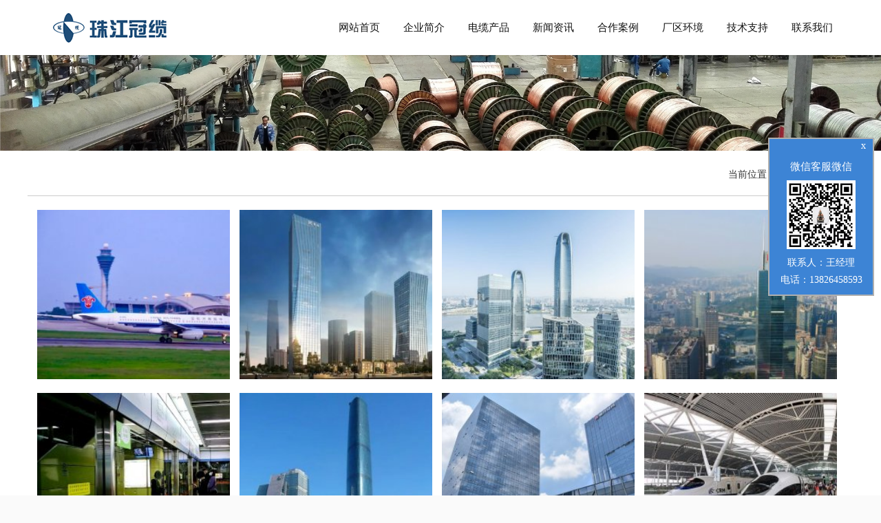

--- FILE ---
content_type: text/html
request_url: http://chanzg.cn/f/hezuoanli/
body_size: 3501
content:
<!DOCTYPE html>
<html class="settings-main_background" lang="zh">
<head>
<meta http-equiv="Content-Type" content="text/html; charset=utf-8">
<meta http-equiv="X-UA-Compatible" content="IE=edge">
<meta name="renderer" content="webkit">
<title>合作案例_广东冠缆电缆集团有限公司</title>
<meta name="keywords" content="" />
<meta name="description" content="" />
<meta name="format-detection" content="telephone=no, email=no">
<meta name="viewport" content="initial-scale=1.0, maximum-scale=1.0, minimum-scale=1.0, user-scalable=no, width=device-width">
<link rel="icon" href="/favicon.ico" type="image/x-icon">
<link rel="stylesheet" href="/skin/css/bootstrap.min.css" />
<link rel="stylesheet" href="/skin/css/font-icons.css" />
<link rel="stylesheet" href="/skin/css/head.css" />
<link href="/skin/css/base-160225.min.css" media="screen" rel="stylesheet" type="text/css">
<link href="/skin/css/iconfont.css" media="screen" rel="stylesheet" type="text/css">
<link href="/skin/css/iconfont-1.css" media="screen" rel="stylesheet" type="text/css">
<link href="/skin/css/main.css" media="screen" rel="stylesheet" type="text/css">
<link href="/skin/css/user.css" media="screen" rel="stylesheet" type="text/css">
<link href="/skin/css/aos.css" media="screen" rel="stylesheet" type="text/css">
<link href="/skin/css/youpage.min.css" media="screen" rel="stylesheet" type="text/css">
<script type="text/javascript" src="/skin/js/jquery.min.js"></script> 
<script type="text/javascript" src="/skin/js/bootstrap.min.js"></script> 
<script src="/skin/js/tracker-0.0.2.min.js"></script>
<script src="/skin/js/jquery-1.11.3.min.js" type="text/javascript"></script>
<script src="/skin/js/lazyload.min.js" type="text/javascript"></script>
<script src="/skin/js/aos.js" type="text/javascript"></script>
</head>
<body>
<header class="nav-type-2">
  <nav class="navbar navbar-static-top">
    <div class="navigation">
      <div class="container">
        <div class="row">
          <div class="navbar-header">
            <button type="button" class="navbar-toggle" data-toggle="collapse" data-target="#navbar-collapse"> <span class="sr-only">Toggle navigation</span> <span class="icon-bar"></span> <span class="icon-bar"></span> <span class="icon-bar"></span> </button>
            <!-- Logo -->
            <div class="logo-container">
              <div class="logo-wrap local-scroll"> <a href="/"> <img class="logo" src="/skin/images/logo.png" alt=""> </a> </div>
            </div>
          </div>
          <!-- end navbar-header -->
          
          <div class="col-md-9 nav-wrap">
            <div class="collapse navbar-collapse" id="navbar-collapse">
              <ul class="nav navbar-nav navbar-right">
                <li > <a href="/">网站首页</a></li>
                <li > <a href="/f/about/" >企业简介</a>
                
                    
                  
                </li><li > <a href="/f/dianlanchanpin/" >电缆产品</a>
                
                    
                  
                </li><li > <a href="/f/xinwenzixun/" >新闻资讯</a>
                
                    
                  
                </li><li > <a href="/f/hezuoanli/" >合作案例</a>
                
                    
                  
                </li><li > <a href="/f/changquhuanjing/" >厂区环境</a>
                
                    
                  
                </li><li > <a href="/f/jishuzhichi/" >技术支持</a>
                
                    
                  
                </li><li > <a href="/f/contact/" >联系我们</a>
                
                    
                  
                </li>
              </ul>
            </div>
          </div>
          <!-- end col --> 
        </div>
        <!-- end row --> 
      </div>
      <!-- end container --> 
    </div>
    <!-- end navigation --> 
  </nav>
  <!-- end navbar --> 
</header><!-- end navigation -->
<div class="clear"></div>
<div class="post-pic"><img src="/skin/images/post_pic.png" alt=""></div>
<div class="index-agency">
  <div class="wrapper">
	<div class="about-top">
		<div class="son-nav">
		  <ul>
			
		  </ul>
		</div>
		<div class="breadcrumb">
		 当前位置：<a href='http://www.chanzg.cn/'>主页</a> > <a href='/f/hezuoanli/'>合作案例</a> > 
		</div>
	</div>
	<div class="agency clearfix">
	  <div class="agency-list" style="margin-top:20px;">
		<div class="agency-list-inner">
		  <a href="/f/hezuoanli/59.html">
			<img src="/uploads/allimg/240413/1-240413010309200-lp.jpg">
		  </a>
		  <div class="agency-cover">
			<h5>广州白云国际机场</h5>
			<p>广州白云国际机场（Guangzhou Baiyun International Airport，ICAO：ZGGG，IATA：CAN），位于中国广东省广州...</p>
			<a href="/f/hezuoanli/59.html">查看详情</a>
		  </div>
		</div>
	  </div><div class="agency-list" style="margin-top:20px;">
		<div class="agency-list-inner">
		  <a href="/f/hezuoanli/58.html">
			<img src="/uploads/allimg/240413/1-240413005121O3-lp.jpg">
		  </a>
		  <div class="agency-cover">
			<h5>粤海天河城大厦</h5>
			<p>粤海天河城大厦（TEEM TOWER）位于著名的大型购物中心天河城广场东北角，在广州市新中轴带上...</p>
			<a href="/f/hezuoanli/58.html">查看详情</a>
		  </div>
		</div>
	  </div><div class="agency-list" style="margin-top:20px;">
		<div class="agency-list-inner">
		  <a href="/f/hezuoanli/57.html">
			<img src="/uploads/allimg/240413/1-24041300502B19-lp.jpg">
		  </a>
		  <div class="agency-cover">
			<h5>广州国际金融城</h5>
			<p>广州国际金融城位于广州市天河区东南部，北起中山大道、黄埔大道，南临珠江，东至天河区...</p>
			<a href="/f/hezuoanli/57.html">查看详情</a>
		  </div>
		</div>
	  </div><div class="agency-list" style="margin-top:20px;">
		<div class="agency-list-inner">
		  <a href="/f/hezuoanli/50.html">
			<img src="/uploads/allimg/240413/1-24041300421W09-lp.jpg">
		  </a>
		  <div class="agency-cover">
			<h5>广州中信大厦</h5>
			<p>广州中信大厦地理位置优越，曾经是华南地区第一高楼，设计理念先进，抗震能力超强，是广...</p>
			<a href="/f/hezuoanli/50.html">查看详情</a>
		  </div>
		</div>
	  </div><div class="agency-list" style="margin-top:20px;">
		<div class="agency-list-inner">
		  <a href="/f/hezuoanli/49.html">
			<img src="/uploads/allimg/240413/1-24041300411BJ-lp.jpg">
		  </a>
		  <div class="agency-cover">
			<h5>广州地铁2号线</h5>
			<p>广州地铁2号线（Guangzhou Metro Line 2），是中国广东省广州市第2条建成运营的地铁线路，其标志...</p>
			<a href="/f/hezuoanli/49.html">查看详情</a>
		  </div>
		</div>
	  </div><div class="agency-list" style="margin-top:20px;">
		<div class="agency-list-inner">
		  <a href="/f/hezuoanli/48.html">
			<img src="/uploads/allimg/240413/1-24041300391CA-lp.jpg">
		  </a>
		  <div class="agency-cover">
			<h5>广州国际金融中心</h5>
			<p>广州国际金融中心(简称GZIFC)又名广州西塔,位于珠江新城西南部。东临珠江大道,西靠华厦路,南...</p>
			<a href="/f/hezuoanli/48.html">查看详情</a>
		  </div>
		</div>
	  </div><div class="agency-list" style="margin-top:20px;">
		<div class="agency-list-inner">
		  <a href="/f/hezuoanli/47.html">
			<img src="/uploads/allimg/240413/1-240413003I0c6-lp.jpg">
		  </a>
		  <div class="agency-cover">
			<h5>广州绿地中央广场</h5>
			<p>广州绿地中央广场位于科学城核心区科学大道，占据科学城桥头堡的优势位置，从项目所在地...</p>
			<a href="/f/hezuoanli/47.html">查看详情</a>
		  </div>
		</div>
	  </div><div class="agency-list" style="margin-top:20px;">
		<div class="agency-list-inner">
		  <a href="/f/hezuoanli/46.html">
			<img src="/uploads/allimg/240413/1-24041300353c55-lp.jpg">
		  </a>
		  <div class="agency-cover">
			<h5>广州高铁</h5>
			<p>广湛高速铁路（Guangzhou-Zhanjiang High-speed Railway），又称广湛客运专线，是广东省境内广州市至湛...</p>
			<a href="/f/hezuoanli/46.html">查看详情</a>
		  </div>
		</div>
	  </div>
	</div>
	<div class="clear"></div>
	<div class="dede_pages">
    <ul>
    <li><span class="pageinfo">共 <strong>1</strong>页<strong>8</strong>条记录</span></li>

    </ul>
    </div>
  </div>
</div>
<div class="footer ">
    <div class="footer-bot settings-footer_background">
        <div class="footer-l">
            <ul>
               <li>
                   <img src="/skin/images/circle_1.png" alt="">
                   <span>安全放心的质量</span>
               </li>
               <li>
                   <img src="/skin/images/circle_2.png" alt="">
                   <span>高水平的团队</span>
               </li>
               <li>
                   <img src="/skin/images/circle_3.png" alt="">
                   <span>高质量的电缆产品</span>
               </li>
            </ul>
        </div>
        <div class="footer-t">
            <div class="footer-t-l">
                <div class="footer-nav">
                    
                    <a class="footer-link settings-footer_text_color" href="/f/about/">企业简介</a>
                    
                    <a class="footer-link settings-footer_text_color" href="/f/dianlanchanpin/">电缆产品</a>
                    
                    <a class="footer-link settings-footer_text_color" href="/f/xinwenzixun/">新闻资讯</a>
                    
                    <a class="footer-link settings-footer_text_color" href="/f/hezuoanli/">合作案例</a>
                    
                    <a class="footer-link settings-footer_text_color" href="/f/changquhuanjing/">厂区环境</a>
                    
                    <a class="footer-link settings-footer_text_color" href="/f/jishuzhichi/">技术支持</a>
                    
                    <a class="footer-link settings-footer_text_color" href="/f/contact/">联系我们</a>
                    
                </div>
            </div>
        </div>
        <div class="footer-b settings-footer_text_color">
            <p class="pra"></p>
            Copyright &copy; 2024-2028 珠江冠缆|冠缆牌电缆|冠缆珠江电线电缆|广东冠缆电缆集团有限公司 版权所有   <a href="https://beian.miit.gov.cn/" target="_blank" rel="nofollow" style="color:#ccc">粤ICP66835415-1号</a> <a href="/sitemap.xml" target="_blank" style="color:#ccc">XML地图</a>
        </div>
    </div>
</div>
<script src="/skin/js/youpage.min.js" type="text/javascript"></script>
<script src="/skin/js/main.js" type="text/javascript"></script>
<div class="d-829-none" style="width:154px;height:230px;background-color: #3d84d5;position: fixed;right: 10px;top:200px;display:block;cursor:pointer;border:2px solid #afafaf;" id="colse_id">
<div style="width:20px;height:20px;text-align: right;color: #fff;margin-left: 120px;"  onclick="myFunction()">x</div>

<div style="width:150px;height: 10px;margin-top:10px;text-align: center;font-size: 15px;color:#fff;">微信客服微信</div>
<img src="/skin/images/wechat.png" style="width:100px;height: 100px;margin: 20px 25px 0 25px;">
<div style="width:150px;height:20px;margin-top:10px;text-align: center;font-size: 14px;color:#fff">联系人：王经理</div>
<div style="width:150px;height:20px;margin-top:5px;text-align: center;font-size: 14px;color:#fff">电话：13826458593</div>
</div>

<div class="d-829-none1" style="width:100px;height:100px;position: fixed;right: 10px;bottom:50%;display:block;cursor:pointer;">

<a href="/f/contact/"><img src="/skin/images/aa.png" width="100" height="100"></a>

</div>

<script>
    function myFunction(){
        document.getElementById("colse_id").style.display="none";
    }
</script>
</body>
</html>

--- FILE ---
content_type: text/css
request_url: http://chanzg.cn/skin/css/head.css
body_size: 2089
content:

/*-------------------------------------------------------*/
	/* Navigation Onepage
/*-------------------------------------------------------*/
	@media (max-width:991px) {
	.navbar-header {
	float:none;
}
.navbar-left,.navbar-nav,.navbar-right {
	float:none !important;
}
.navbar-toggle {
	display:block;
}
.navbar-collapse {
	border-top:1px solid transparent;
	box-shadow:inset 0 1px 0 rgba(255,255,255,0.1);
}
.navbar-fixed-top {
	top:0;
	border-width:0 0 1px;
}
.navbar-collapse.collapse {
	display:none !important;
}
.navbar-nav {
	margin-top:7.5px;
}
.navbar-nav > li {
	float:none;
}
.navbar-nav > li > a {
	padding-top:10px;
	padding-bottom:10px;
}
.collapse.in {
	display:block !important;
}
.navbar-nav .open .dropdown-menu {
	position:static;
	float:none;
	width:auto;
	margin-top:0;
	background-color:transparent;
	border:0;
	-webkit-box-shadow:none;
	box-shadow:none;
}
}.nav-type-1 .container-fluid {
	padding:0 50px;
}
.navbar {
	margin-bottom:0;
	border:none;
	min-height:60px;
	-webkit-backface-visibility:hidden;
	backface-visibility:hidden;
	-webkit-transition:all 0.3s ease-in-out;
	-moz-transition:all 0.3s ease-in-out;
	-o-transition:all 0.3s ease-in-out;
	-ms-transition:all 0.3s ease-in-out;
	transition:all 0.3s ease-in-out;
	z-index:1200;
}
.navbar-nav {
	margin:0;
	float:none;
	display:inline-block;
}
.navigation {
	background-color:#fff;
}
.navigation-overlay {
	background-color:rgba(0,0,0,.2);
	width:100%;
	line-height:0;
	-webkit-transition:all 0.3s ease-in-out;
	-moz-transition:all 0.3s ease-in-out;
	-o-transition:all 0.3s ease-in-out;
	-ms-transition:all 0.3s ease-in-out;
	transition:all 0.3s ease-in-out;
}
.navigation-overlay.sticky {
	background-color:rgba(17,17,17,1);
	visibility:visible;
	opacity:1;
}
.navigation-overlay.sticky .navbar-nav > li > a,.navigation-overlay.sticky .menu-socials li > a {
	line-height:60px;
}
.navbar-header {
	width:20%;
	padding-right:15px;
}
.nav-wrap {
	width:auto;
	float:right;
}
.navbar-nav > li > a {
	font-family:'Montserrat',sans-serif;
	padding:0 17px;
	line-height:80px;
	color:#fff;
	font-size:15px;

	-webkit-transition:all 0.3s ease-in-out;
	-moz-transition:all 0.3s ease-in-out;
	-o-transition:all 0.3s ease-in-out;
	-ms-transition:all 0.3s ease-in-out;
	transition:all 0.3s ease-in-out;
}
.navbar-nav > li:last-child > a {
	padding-right:0;
}
.logo-container {
	padding:0 15px;
	float:left;
}
.logo-wrap {
	display:table;
	width:100%;
}
.logo-wrap > a {
	display:table-cell;
	vertical-align:middle;
	height:80px;
	-webkit-transition:all 0.3s ease-in-out;
	-moz-transition:all 0.3s ease-in-out;
	-o-transition:all 0.3s ease-in-out;
	-ms-transition:all 0.3s ease-in-out;
	transition:all 0.3s ease-in-out;
}
.logo-wrap.shrink > a {
	height:60px;
}
.logo-wrap img {
	-webkit-transition:all 0.3s ease-in-out;
	-moz-transition:all 0.3s ease-in-out;
	-o-transition:all 0.3s ease-in-out;
	-ms-transition:all 0.3s ease-in-out;
	transition:all 0.3s ease-in-out;
}
.logo-wrap.shrink img {
	}.navbar-collapse.in {
	overflow-x:hidden;
}
.navbar-nav > li > a:hover,.navbar .navbar-nav > .active > a,.navbar .navbar-nav > .active > a:focus,.navbar-nav > .active > a:hover {
	opacity:1;
	color:#0ba298;
}
.navbar-collapse {
	padding:0;
	border-top:none;
}
.nav .open > a,.nav .open > a:focus,.nav .open > a:hover,.nav > li > a:focus,.nav > li > a:hover {
	background-color:transparent;
	text-decoration:none;
	border-color:#f2f2f2;
}
@media (max-width:991px) {
	.navigation-overlay,.navigation-overlay.sticky {
	background-color:rgba(17,17,17,.9);
}
.nav-wrap {
	width:100%;
	padding:0;
	min-height:0;
}
.nav-type-1 .container-fluid {
	padding:0 15px;
}
.navbar-header {
	width:100%;
	padding-right:0;
}
.logo-wrap > a {
	height:60px;
}
.navbar-nav {
	width:100%;
	padding:40px 0;
}
.navigation-overlay.sticky .navbar-nav > li > a,.navigation-overlay .navbar-nav > li > a {
	padding:10px 20px;
	line-height:30px;
}
}/*-------------------------------------------------------*/
	/* Navigation Multi-Page
/*-------------------------------------------------------*/
	.nav-type-2 {
	height:80px;
	-webkit-transition:height .3s ease-in-out;
	-moz-transition:height .3s ease-in-out;
	-o-transition:height .3s ease-in-out;
	transition:height .3s ease-in-out;
}
.nav-type-2.sticky,.nav-type-2 .navigation.sticky {
	height:60px;
}
.nav-type-2 .navbar-nav > li > a {
	color:#121212;
}
.nav-type-2 .navigation {
	position:fixed;
	width:100%;
	height:80px;
	-webkit-transition:height .3s ease-in-out;
	-moz-transition:height .3s ease-in-out;
	-o-transition:height .3s ease-in-out;
	transition:height .3s ease-in-out;
	-webkit-transform:translate3d(0,0,0);
	transform:translate3d(0,0,0);
	box-shadow:0 0 5px rgba(0,0,0,.1);
}
.navigation.sticky .navbar-nav > li > a {
	line-height:60px;
}
/* Dropdown
-------------------------------------------------------*/
	.navbar-nav .dropdown-menu {
	left:0;
}
.navbar-nav .dropdown-menu.menu-right {
	left:auto;
	right:0;
}
.dropdown-menu {
	min-width:200px;
	margin:0;
	padding:10px 0;
	border-top:3px solid #0ba298;
	border-left:1px solid #ebebeb;
	border-right:1px solid #ebebeb;
	border-bottom:none;
	border-radius:0;
	box-shadow:0 2px 4px rgba(0,0,0,.05);
}
.dropdown-menu > li > a {
	padding:7px 20px;
	font-size:14px;
	color:#7a7a7a;
	transition:all 0.3s ease-in-out;
	-moz-transition:all 0.3s ease-in-out;
	-webkit-transition:all 0.3s ease-in-out;
	-o-transition:all 0.3s ease-in-out;
	font-weight:500;
}
.dropdown-menu > li > a:after {
	content:"";
	display:block;
	margin-top:5px;
	border-bottom:2px solid #0ba298;
	width:0;
	transition:width 0.3s linear;
	-moz-transition:width 0.3s linear;
	-webkit-transition:width 0.3s linear;
	-o-transition:width 0.3s linear;
}
.dropdown-menu > li > a:hover:after {
	width:100%;
}
.dropdown-submenu > a:after {
	font-family:"FontAwesome";
	position:absolute;
	content:"\f105";
	right:15px;
	color:#45464b;
}
.dropdown-menu > li > a:focus,.dropdown-menu > li > a:hover {
	background-color:transparent;
	color:#0ba298;
}
.dropdown-menu,.dropdown-submenu > .dropdown-menu {
	display:block;
	visibility:hidden;
	opacity:0;
	transition:all .1s ease-in-out;
	-moz-transition:all .1s ease-in-out;
	-webkit-transition:all .1s ease-in-out;
	-o-transition:all .1s ease-in-out;
}
.dropdown:hover > .dropdown-menu,.dropdown-submenu:hover > .dropdown-menu {
	opacity:1;
	visibility:visible;
}
.dropdown-menu .megamenu-wrap ul > li > a {
	display:block;
	clear:both;
	font-weight:500;
	line-height:1.42857143;
	color:#7a7a7a;
	white-space:nowrap;
	transition:all .3s ease-in-out;
	-moz-transition:all .3s ease-in-out;
	-webkit-transition:all .3s ease-in-out;
	-o-transition:all .3s ease-in-out;
}
.navbar .dropdown-menu {
	margin-top:0;
}
.dropdown-submenu {
	position:relative;
}
.dropdown-submenu .dropdown-menu {
	top:0;
	left:100%;
	margin-top:-2px;
}
/* Mobile Navigation
-------------------------------------------------------*/
	@media (max-width:991px) {
	.nav-type-2,.nav-type-2 .navigation {
	height:auto;
	position:relative;
}
.nav-type-2 .navbar-nav {
	padding:0;
}
.nav-type-2 .navbar-collapse {
	border-top:1px solid #f2f2f2;
}
.dropdown-menu {
	padding:0;
}
.dropdown-menu,.dropdown-submenu > .dropdown-menu {
	display:none;
	opacity:1;
	visibility:visible;
}
.navbar-nav .open .dropdown-menu {
	width:auto !important;
}
.nav-type-2 .nav > li > a {
	padding:15px 0 15px 15px;
	border-bottom:1px solid #f2f2f2;
	line-height:20px;
}
.navbar-nav .open .dropdown-menu > li > a {
	padding:15px 0 15px 20px;
	border-bottom:1px solid #f2f2f2;
}
.navbar-nav .open .dropdown-submenu .dropdown-menu > li > a {
	padding:15px 0 15px 30px;
}
.navbar-nav .open .dropdown-submenu .dropdown-menu > li > ul > li > a {
	padding:15px 0 15px 45px;
}
.navbar .navbar-collapse.in .navbar-nav .dropdown > a:after,.dropdown-submenu > a:after {
	font-family:"FontAwesome";
	position:absolute;
	content:"\f107";
	right:15px;
	color:#45464b;
}
.navbar-nav .open .dropdown-menu > li > a {
	color:#7a7a7a;
}
.navbar-nav .open .dropdown-menu > li > a:focus {
	background-color:transparent;
}
.navbar-nav .open .dropdown-menu > li > a:hover {
	color:#0ba298;
}
.dropdown-menu > li > a:after {
	display:none;
}
}.login {
	border:1px solid #000;
	padding:5px 12px;
	border-radius:5px;
}
.login:hover {
	border:1px solid #14b8ee;
	-webkit-transition:all 0.3s ease-in-out;
	-moz-transition:all 0.3s ease-in-out;
	-o-transition:all 0.3s ease-in-out;
	-ms-transition:all 0.3s ease-in-out;
}
/* Navigation Toggle
-------------------------------------------------------*/
	.navbar-toggle {
	margin-top:13px;
	border:none;
	z-index:50;
	margin-right:5px;
}
.navbar-toggle .icon-bar {
	background-color:#fff;
	width:18px;
}
.nav-type-2 .navbar-toggle .icon-bar {
	background-color:#7a7a7a;
}
.nav-type-1 .navbar-toggle:focus .icon-bar,.nav-type-1 .navbar-toggle:hover .icon-bar {
	background-color:#f2f2f2;
}
.navbar-toggle:focus,.navbar-toggle:hover {
	background-color:transparent;
}



--- FILE ---
content_type: text/css
request_url: http://chanzg.cn/skin/css/base-160225.min.css
body_size: 13971
content:

 /*! normalize.css v3.0.2 | MIT License | git.io/normalize */ img,legend{border:0}legend,td,th{padding:0}html{font-family:sans-serif;-ms-text-size-adjust:100%;-webkit-text-size-adjust:100%}body{margin:0}article,aside,details,figcaption,figure,footer,header,hgroup,main,menu,nav,section,summary{display:block}audio,canvas,progress,video{display:inline-block;vertical-align:baseline}audio:not([controls]){display:none;height:0}[hidden],template{display:none}a{background-color:transparent}a:active,a:hover{outline:0}abbr[title]{border-bottom:1px dotted}b,optgroup,strong{font-weight:700}dfn{font-style:italic}h1{font-size:2em;margin:.67em 0}mark{background:#ff0;color:#000}small{font-size:80%}sub,sup{font-size:75%;line-height:0;position:relative;vertical-align:baseline}sup{top:-.5em}sub{bottom:-.25em}svg:not(:root){overflow:hidden}figure{margin:1em 40px}hr{-moz-box-sizing:content-box;box-sizing:content-box;height:0}pre,textarea{overflow:auto}code,kbd,pre,samp{font-family:monospace,monospace;font-size:1em}button,input,optgroup,select,textarea{color:inherit;font:inherit;margin:0}button{overflow:visible}button,select{text-transform:none}button,html input[type=button],input[type=reset],input[type=submit]{-webkit-appearance:button;cursor:pointer}button[disabled],html input[disabled]{cursor:default}button::-moz-focus-inner,input::-moz-focus-inner{border:0;padding:0}input{line-height:normal}input[type=checkbox],input[type=radio]{box-sizing:border-box;padding:0}input[type=number]::-webkit-inner-spin-button,input[type=number]::-webkit-outer-spin-button{height:auto}input[type=search]{-webkit-appearance:textfield;-moz-box-sizing:content-box;-webkit-box-sizing:content-box;box-sizing:content-box}input[type=search]::-webkit-search-cancel-button,input[type=search]::-webkit-search-decoration{-webkit-appearance:none}fieldset{border:1px solid silver;margin:0 2px;padding:.35em .625em .75em}table{border-collapse:collapse;border-spacing:0}html,body{width:100%}body,input,textarea,button,select{font-family:'Microsoft Yahei',verdana}input[type="button"],button{-webkit-appearance:none}input[type="submit"]{cursor:pointer;-webkit-appearance:none}a,input,select{outline:0}h1,h2,h3,h4,h5,h6{font-weight:400}.ie6 body,.ie6 input,.ie6 textarea,.ie6 button,.ie6 select,.ie7 body,.ie7 input,.ie7 textarea,.ie7 button,.ie7 select{font-family:'Simsun',verdana}.clearfix:after{content:".";display:block;height:0;clear:both;visibility:hidden}.clearfix{*+height:1%}a{text-decoration:none;cursor:pointer}strong{font-weight:700}.txt-overflow{overflow:hidden;white-space:nowrap;text-overflow:ellipsis}.plogo{display:inline-block;height:36px;width:126px;vertical-align:middle;overflow:hidden;position:relative;background:url('../images/bank-150518.png')}.plogo-b_1{background-position:0 -576px}.plogo-b_10{background-position:0 -252px}.plogo-b_11{background-position:0 -288px}.plogo-b_12{background-position:0 -504px}.plogo-b_13{background-position:0 -828px}.plogo-b_14{background-position:0 -360px}.plogo-b_15{background-position:0 -756px}.plogo-b_16{background-position:0 -108px}.plogo-b_17{background-position:0 -900px}.plogo-b_18{background-position:0 -468px}.plogo-b_19{background-position:0 -792px}.plogo-b_2{background-position:0 -648px}.plogo-b_20{background-position:0 -936px}.plogo-b_21{background-position:0 -144px}.plogo-b_23{background-position:0 -540px}.plogo-b_24{background-position:0 -216px}.plogo-b_3{background-position:0 -684px}.plogo-b_4{background-position:0 -396px}.plogo-b_5{background-position:0 -720px}.plogo-b_6{background-position:0 -864px}.plogo-b_7{background-position:0 -324px}.plogo-b_8{background-position:0 -612px}.plogo-b_9{background-position:0 -432px}.plogo-b_alipay,.plogo-b_alipay_wap_user,.plogo-b_alipay_forex,.plogo-b_alipay_mforex{background-position:0 -72px}.plogo-b_kuaipay{background-position:0 0}.plogo-b_tenpay{background-position:0 -180px}.plogo-b_unionpay{background-position:0 -36px}.plogo-b_alipay_partner{background-position:0 -979px}.plogo-b_alipay_qrcode{background-position:0 -1025px}.plogo-b_wppay,.plogo-b_wppay_app{background-position:0 -1080px}.plogo-b_baifubao{background-position:0 -1128px}.plogo-b_qfpay{background-position:0 -1165px}.plogo-b_qfpay_wpqr{background-position:0 -1205px}.plogo-b_paypal{background-position:0 -1241px}.plogo-b_dinpay{background-position:0 -1278px}.plogo-b_srpay{background-position:0 -1080px}.plogo-b_royalpay{background-position:0 -1395px}.plogo-b_stripe{background-position:0 -1404px}.oIco{display:inline-block;height:16px;width:16px;vertical-align:middle;overflow:hidden;position:relative;background:url('../images/oauth.png');margin-right:4px}.oIco-netease{background-position:0 0}.oIco-weibo{background-position:0 -36px}.oIco-qq{background-position:0 -72px}.oIco-renren{background-position:0 -108px}.oIco-douban{background-position:0 -144px}.oIco-wechat{background-position:0 -180px}.oIco2{display:inline-block;height:30px;width:88px;vertical-align:middle;overflow:hidden;position:relative;background:url('../images/oauth2.png');margin-right:4px}.oIco2-weibo{background-position:0 0}.oIco2-qq{background-position:0 -36px}.oIco2-renren{background-position:0 -72px}.oIco2-netease{background-position:0 -108px}.oIco2-douban{background-position:0 -144px}.page{position:relative;width:100%;zoom:1;min-width:1002px}.wrapper{width:100%;position:relative;margin:0;padding:0;zoom:1;z-index:0}.cont{width:1002px;position:relative;margin:0 auto}.mod{padding:0 10px}.topCart{position:absolute;width:250px;border-width:1px;border-style:solid;right:10px;top:44px;z-index:2;padding-top:10px;font-size:12px;border-radius:3px;display:none;box-shadow:0 0 3px 0 rgba(0,0,0,.1)}.topCart-each{height:62px;width:154px;position:relative;overflow:hidden;padding:20px 0 20px 74px;margin:0 auto;line-height:20px;border-bottom-width:1px;border-bottom-style:solid;display:block}.topCart-each .topCart-each-img{height:62px;width:62px;position:absolute;top:20px;left:0;border-width:1px;border-style:solid;overflow:hidden;line-height:62px;text-align:center;border-radius:3px}.topCart-each-img img{vertical-align:middle;display:inline}.topCart-each .topCart-each-name:hover{text-decoration:underline}.topCart-each-del{height:20px;width:40px;position:absolute;bottom:20px;right:0;text-decoration:none;text-align:right}.topCart-each-del:hover{text-decoration:underline}.topCart-summary{width:230px;margin:0 auto;padding:0 0 10px 0}.topCart-total{line-height:42px;font-size:14px;font-weight:400;text-align:center;font-weight:700}.topCart-each-name{display:block;height:20px;font-weight:700}.topCart-each-desc{display:block;height:20px}.topCart-each-price{display:block;position:relative;height:20px;position:relative}.topCart-summary .topCart-submit{border-radius:3px;display:block;text-align:center;text-decoration:none;margin:0 auto;font-size:18px;height:44px;line-height:44px}.wrapper-proList{margin-top:30px}.wrapper-proList .cont{overflow:hidden}.proList-inner{overflow:hidden}.proList-ul{width:1028px}.proList-ul li{width:230px;overflow:hidden;float:left;margin-right:20px;margin-bottom:30px;list-style:none}.proList-img{width:228px;height:228px;line-height:228px;display:block;border-radius:3px;overflow:hidden;border-width:1px;border-style:solid;margin-bottom:14px;font-size:0;text-align:center}.proList-img-small{display:none}.ie6 .proList-img img{height:100%}.proList-img img{vertical-align:middle;display:inline;max-width:100%;max-height:100%}.proList-img .proList-img-small{display:none}.proList-desc,.proList-name{line-height:18px;font-size:14px;height:37px;display:block}.proList-ul .proList-name{white-space:normal}.proList-desc{margin-top:2px}.proList-count-3 li{width:314px;overflow:hidden;float:left;margin-right:20px}.proList-count-3 .proList-img{width:312px;height:312px;line-height:312px}.proList-count-5 li{width:180px;overflow:hidden;float:left;margin-right:20px}.proList-count-5 .proList-img{width:178px;height:178px;line-height:178px}.cart{min-height:500px}.cart-table{position:relative;z-index:0}.cart-table-empty{line-height:150px;height:150px;text-align:center;display:none;border-width:1px;border-style:solid}.cart-table-inner{margin-top:0}.cart-table table{table-layout:fixed;width:100%;border-width:1px;border-style:solid;border-radius:3px;border-collapse:separate;border-bottom:0}.cart-table table td{font-size:14px;text-align:center}.cart-table table thead tr{line-height:38px;height:38px}.cart-table table thead tr td{border-bottom-width:1px;border-bottom-style:solid}.cart-table table tbody tr td{border-bottom-width:1px;border-bottom-style:solid;height:82px}.cart-table .cart-table-sel{width:40px}.cart-table .cart-table-img{text-align:center;width:62px}.cart-table .cart-table-img a{height:60px;display:block;font-size:0;line-height:60px;text-align:center}.cart-table .cart-table-img img{max-height:100%;max-width:100%;vertical-align:middle}.cart-table .cart-table-name{width:auto;text-align:left;padding-left:18px}.cart-table .cart-table-item{width:auto;text-align:left}.cart-table .cart-table-uprice{width:12%}.cart-table .cart-table-quantity{width:81px}.cart-table .cart-table-total{width:20%}.cart-table .cart-table-item-detail{height:82px;overflow:hidden;position:relative;text-align:left}.cart-table .cart-table-item-detail-img{width:60px;height:60px;border-width:1px;border-style:solid}.cart-table .cart-table-item{padding-left:20px;line-height:1.2}.cart-table .cart-table-item p{margin-top:4px;overflow:hidden}.cart-table .cart-table-quantity-ctrl{width:79px;height:23px;top:2px;overflow:hidden;border-width:1px;border-style:solid;left:0;position:relative}.ie7 .cart-table .cart-table-quantity-ctrl, .ie6 .cart-table .cart-table-quantity-ctrl{position:static}.ie7 .cart-table .cart-table-quantity-ctrl-a, .ie7 .cart-table .cart-table-quantity-ctrl-d, .ie6 .cart-table .cart-table-quantity-ctrl-a, .ie6 .cart-table .cart-table-quantity-ctrl-d{display:none}.ie7 .cart-table .cart-table-quantity-ctrl-ipt, .ie6 .cart-table .cart-table-quantity-ctrl-ipt{position:static;border:0}.cart-table .cart-table-quantity-ctrl-d, .cart-table .cart-table-quantity-ctrl-a{position:absolute;height:23px;width:18px;line-height:23px;overflow:hidden;top:0;font-weight:700;font-family:Arial;zoom:1}.cart-table .cart-table-quantity-ctrl-d{left:0}.cart-table .cart-table-quantity-ctrl-a{right:0}.cart-table .cart-table-quantity-ctrl-ipt{width:40px;height:21px;line-height:21px;border-top:0;border-bottom:0;border-left-width:1px;border-left-style:solid;border-right-width:1px;border-right-style:solid;position:absolute;top:0;left:18px;display:block;padding:1px 0;margin:0;text-align:center;outline:0}.cart-table .cart-table-quantity-tips{width:78px;height:16px;line-height:16px;top:3px;overflow:hidden;position:relative;border-width:1px;border-style:solid;background:#faf0f0;font-size:12px;color:#a10000}.cart-table .cart-table-ctrl{width:10%;line-height:1.2}.cart-table .cart-table-ctrl a:hover{text-decoration:underline}.cart-summary{padding-bottom:10px;margin:10px 0;border-bottom:1px solid #ddd}.cart-summary .cart-summary-inner{padding:12px 0;font-size:14px;display:inline-block;width:100%}.cart-summary .cart-summary-inner table{float:right}.cart-summary .cart-summary-inner>table>tbody>tr:first-child{display:none}.cart-summary .cart-summary-inner table td{text-align:right;line-height:28px}.cart-summary .cart-summary-inner .cart-summary-info a{display:inline-block;max-width:600px;overflow:hidden;white-space:nowrap;text-overflow:ellipsis;vertical-align:bottom}.cart-summary .cart-summary-inner .cart-summary-price{width:130px;padding-left:20px}.cart-submit{margin:0}.cart-submit .cart-submit-inner{height:50px;text-align:right}.cart-submit .cart-submit-button{text-align:center;height:50px;line-height:50px;width:230px;font-size:20px;border:0;margin-left:22px;display:inline-block;border-radius:3px}.cart-submit .cart-submit-info, .cart-submit .cart-submit-price,{vetical-align:middle}.cart-submit .cart-submit-price{font-size:24px}.emptyTips-wrap{height:500px;margin-top:48px}.emptyTips{line-height:28px;text-align:center;border-width:1px;border-style:solid;border-radius:3px;overflow:hidden;padding:50px 20px}.pageTitle{font-size:24px;line-height:58px}.pageTitle h2{display:inline}.pageTitle a{font-size:14px;margin-left:12px}.cartTitle{font-size:24px;line-height:58px}.cartTitle h2{display:inline}.cartTitle a{font-size:14px;margin-left:12px}.discountDetail{line-height:28px}.order-create{padding-bottom:10px}.order-create-inner{border-width:1px;border-style:solid;border-radius:3px;font-size:14px}.order-create-title{margin:0;font-size:14px;height:40px;line-height:40px;padding-left:20px}.order-create-cont{border-top-width:1px;border-top-style:solid;padding:14px 20px;font-size:14px}.yhsd-addressComponent-table{table-layout:fixed;width:100%}.yhsd-addressComponent-table td{vertical-align:middle;height:38px;line-height:38px}.yhsd-addressComponent-ipt input, .yhsd-addressComponent-ipt select{border-radius:3px;border-width:1px;border-style:solid;height:28px;width:172px;line-height:28px}.yhsd-addressComponent-ipt input{padding:0 4px}.yhsd-addressComponent-ipt .yhsd-addressComponent-ipt-long{width:500px}.yhsd-addressComponent-chk input{position:relative;top:2px}.yhsd-addressComponent-key{width:16px;text-align:left}.yhsd-addressComponent-head{padding-right:12px;width:90px}.yhsd-addressComponent-new,.yhsd-addressComponent-confirm{height:34px;width:70px;display:inline-block;text-align:center;line-height:34px;border-radius:3px;margin-right:6px}.yhsd-addressComponent-new{width:90px}.yhsd-addressComponent-list{margin-bottom:20px}.yhsd-addressComponent-list .selected{height:144px;width:244px;padding:0;border-width:3px;border-style:solid}.yhsd-addressComponent-list .selected .ico-component-tick{display:block}.yhsd-addressComponent-list-each-link{display:block}.yhsd-addressComponent-title{margin:0;line-height:2.4;font-weight:700;border-top-width:1px;border-top-style:solid}.yhsd-addressComponent-list ul{margin:0;padding:0}.yhsd-addressComponent-list-each{float:left;position:relative;width:244px;height:144px;padding:2px;margin:20px 20px 0 0;border-radius:3px;border-width:1px;border-style:solid;overflow:hidden;line-height:24px}.yhsd-addressComponent-list-each .ico-component-tick{position:absolute;right:0;top:0;width:46px;height:46px;margin:0;display:none}.yhsd-addressComponent-list-each .yhsd-addressComponent-list-each-name{width:208px;height:39px;line-height:42px;margin:0 auto;font-weight:700;border-bottom-width:1px;border-bottom-style:solid;white-space:nowrap}.yhsd-addressComponent-list-each .yhsd-addressComponent-list-each-name span{font-weight:400;margin-left:6px}.yhsd-addressComponent-list-each .yhsd-addressComponent-list-each-tel, .yhsd-addressComponent-list-each .yhsd-addressComponent-list-each-add, .yhsd-addressComponent-list-each .yhsd-addressComponent-list-each-area{width:208px;margin:0 auto}.yhsd-addressComponent-list-each .yhsd-addressComponent-list-each-common{font-size:12px;position:absolute;left:18px;bottom:4px}.yhsd-addressComponent-list-each .yhsd-addressComponent-list-each-edt, .yhsd-addressComponent-list-each .yhsd-addressComponent-list-each-del{font-size:12px;position:absolute;bottom:4px;right:20px}.yhsd-addressComponent-list-each .yhsd-addressComponent-list-each-edt:hover, .yhsd-addressComponent-list-each .yhsd-addressComponent-list-each-del:hover{text-decoration:underline}.yhsd-addressComponent-list-each .yhsd-addressComponent-list-each-edt{right:60px}.yhsd-shipComponent-sel{line-height:28px;height:28px;min-width:200px;border-width:1px;border-style:solid}.ie6 .yhsd-shipComponent-sel, .ie7 .yhsd-shipComponent-sel{padding-right:50px}.yhsd-shipComponent-spec{}.yhsd-shipComponent-price{margin:0 6px}.yhsd-shipComponent-desc{}.warpper-payment{z-index:1}.yhsd-paymentComponent{padding:0;border-top:0}.yhsd-paymentComponent .selected label{font-weight:700}.yhsd-paymentComponent-each{padding:0 20px;height:61px;line-height:61px;position:relative;z-index:0;border-top-width:1px;border-top-style:solid}.yhsd-paymentComponent-each input{vertical-align:middle;position:relative;top:-2px;margin-right:8px}.ie6 .yhsd-paymentComponent-each label{display:block;vertical-align:top;margin-top:20px}.ie6 .yhsd-paymentComponent-each input{top:1px}.ie6 .order-create select{width:200px;padding:4px}.yhsd-paymentComponent-each-online{z-index:1}.yhsd-paymentComponent-sel{position:absolute;left:120px;top:7px;height:42px;width:327px;border-radius:2px;border-width:1px;border-style:solid;display:none}.yhsd-paymentComponent-selunavail{height:0;width:0;top:9px;border:0}.yhsd-paymentComponent-seletion{display:block;height:42px;position:relative;width:100%}.yhsd-paymentComponent .ico-bank{margin:2px auto 0;display:block;height:36px;width:126px}.yhsd-paymentComponent-selected{position:absolute;left:0;top:0;width:182px;height:42px;border-right-width:1px;border-right-style:solid;text-align:center;line-height:42px}.yhsd-paymentComponent-selected .plogo{top:-2px}.yhsd-paymentComponent-link{width:144px;height:42px;position:absolute;left:183px;top:0;line-height:42px;text-align:center;overflow:hidden}.yhsd-paymentComponent-spec{position:absolute;height:42px;line-height:42px;width:405px;left:340px;top:0}.yhsd-paymentComponent-selunavail .yhsd-paymentComponent-spec{left:0;width:450px}.yhsd-paymentComponent-notice{}.yhsd-paymentComponent-popup{z-index:1;position:absolute;left:120px;top:52px;width:692px;border-radius:3px;border-width:3px;border-style:solid;padding:20px 0 23px 40px}.yhsd-paymentComponent-popup h3{margin:0;font-size:14px;font-weight:400;line-height:34px}.yhsd-paymentComponent-popup ul{margin:0;padding:0;list-style:none}.yhsd-paymentComponent-popup .selected{width:150px;height:50px;border-width:2px;border-style:solid}.yhsd-paymentComponent-popup-each{float:left;width:152px;height:52px;border-radius:3px;margin-right:12px;margin-bottom:10px;border-width:1px;border-style:solid;text-align:center;line-height:52px}.yhsd-paymentComponent-popup-each a{width:100%;height:52px;display:block;overflow:hidden}.yhsd-variantSelector-err{font-size:12px;color:#a10000;clear:both;display:block;float:left;padding:0 10px;margin-top:10px;height:20px;line-height:20px;background:#faf0f0;border:1px solid #cc8a8a}.ie6 .yhsd-variantSelector-err, .ie7 .yhsd-variantSelector-err{white-space:nowrap}.order-detail{font-size:14px;padding-bottom:40px}.order-detail h2{font-weight:700;line-height:1.2;margin-bottom:10px;margin-top:0;font-size:14px}.order-detail h3{margin:0}.order-detail a{}.order-detail .order-detail-summary{padding:20px 0;border-width:1px;border-style:solid;margin-bottom:15px;border-radius:3px}.order-detail .order-detail-summary h2{margin-left:20px}.order-detail .order-detail-desc{padding-left:20px;margin-top:10px;margin-bottom:10px;line-height:1.2}.order-detail .order-detail-gopay{margin-left:20px;height:34px;width:84px;display:inline-block;text-align:center;line-height:34px;border-radius:3px;margin-right:6px}.order-detail-offline{margin-left:20px}.order-detail .order-detail-shipment{width:100%;padding:8px 0;border-bottom-width:1px;border-bottom-style:dashed}.order-detail .order-detail-shipment a{margin-left:20px}.order-detail .order-detail-range{border-radius:3px;border-width:1px;border-style:solid;margin-bottom:10px}.order-detail .order-detail-range table{}.order-detail .order-detail-range th{text-align:right;vertical-align:top;width:80px;font-weight:normal}.order-detail .order-detail-range td{}.order-detail .order-detail-address{padding:20px;width:50%;line-height:22px;float:left;border-right-width:1px;border-right-style:solid}.order-detail .order-detail-payment{line-height:22px;float:left;width:30%;padding:20px}.order-detail .order-detail-cart{border-radius:3px;border-width:1px;border-style:solid}.order-detail .order-detail-cart h2{height:40px;line-height:40px;padding-left:20px;margin-bottom:0;border-bottom-width:1px;border-bottom-style:solid}.order-detail .order-detail-cart h3{border-bottom-width:1px;border-bottom-style:solid}.order-detail .order-detail-table{table-layout:fixed;width:100%}.order-detail .order-detail-table td{border-top-width:1px;border-top-style:solid}.order-detail .order-detail-table-uprice{width:120px;text-align:center}.order-detail .order-detail-table-uprice span{}.order-detail .order-detail-table-img{height:80px;padding-left:20px;text-align:center;line-height:60px;width:80px}.order-detail .order-detail-table-img a{width:60px;height:60px;text-align:center;line-height:60px;display:block;font-size:0;border-width:1px;border-style:solid}.order-detail .order-detail-table-img img{display:inline;vertical-align:middle}.order-detail .order-detail-table-name{width:auto}.order-detail-tableWithCtrl .order-detail-table-name{width:auto}.order-detail-tableWithCtrl .order-detail-table-ctrl{width:100px}.order-detail-table-total{width:140px}.order-detail .order-detail-table-name a{height:16px;overflow:hidden;line-height:1.2;width:100%}.order-detail .order-detail-table-name p{margin-top:4px;margin-bottom:0}.order-detail .order-detail-table-total{text-align:right;padding-right:20px}.order-detail .order-detail-table-total span{margin:0 4px}.order-detail .order-detail-footer{position:relative;line-height:28px;padding:8px 20px;border-top-style:solid;border-top-width:1px}.order-detail .order-detail-spec{float:left;width:300px;line-height:20px;padding:12px 0}.order-detail-confirmarrival{margin-left:20px;margin-top:20px}.order-detail-confirmarrival th{font-weight:700;padding:2px 4px}.order-detail-confirmarrival td{line-height:28px;vertical-align:middle;padding:6px 4px}.order-detail-confirmarrival .order-detail-arrival{margin-bottom:0}.order-detail-spec h4{display:none;margin:0}.ie6 .order-detail-spec h4, .ie7 .order-detail-spec h4, .ie8 .order-detail-spec h4{display:block}.order-detail .order-detail-spec textarea{height:60px;width:100%;resize:none}.order-detail .order-detail-status{float:right}.order-detail .order-detail-status th{text-align:right;font-weight:normal}.order-detail .order-detail-status td{text-align:right;white-space:nowrap}.order-detail .order-detail-shipment-each{padding-left:20px;font-size:12px;line-height:42px;position:relative}.order-detail-trackers{line-height:24px}.order-detail-shipment-each-confirm{position:absolute;right:20px;top:0px;font-size:14px}.order-detail-shipment-each-confirm button{cursor:pointer}.order-detail .order-detail-shipment-each h3{margin-bottom:2px;padding:3px 4px;line-height:1.2;display:inline-block;border-width:1px;border-style:solid;margin-top:0;font-size:12px}.order-detail form{display:inline}.order-detail-getshipment,.order-detail-cancel{background:none;cursor:pointer;border:none;outline:0;height:24px;line-height:24px;margin-top:4px;margin-left:8px}.order-detail-cancel{margin-left:0}.order-detail-title{margin-bottom:4px}.order-detail-arrival{margin-bottom:16px}.ie7 .order-detail-shipment-each h3, .ie6 .order-detail-shipment-each h3{display:inline}.prolist-spfilter{position:relative;z-index:0;padding-top:10px;height:50px}.prolist-spfilter .prolist-spfilter-inner{height:26px;line-height:26px}.prolist-spfilter table{table-layout:fixed;width:100%;font-size:14px}.prolist-spfilter table th, .prolist-spfilter table td{padding:2px}.prolist-spfilter .prolist-spfilter-head{width:44px}.prolist-spfilter .prolist-spfilter-cnt{width:160px;text-align:right}.prolist-spfilter .prolist-spfilter-page{padding:0;width:180px;text-align:right}.prolist-spfilter .prolist-spfilter-page-footer{width:100%}.prolist-spfilter .prolist-spfilter-page-footer a{}.prolist-spfilter .prolist-spfilter-page-footer .selected{}.prolist-spfilter .prolist-spfilter-pagenation{position:relative;width:100%;height:30px;line-height:30px}.prolist-spfilter .prolist-spfilter-pagenation-status{position:absolute;right:106px;top:0}.ie6 .prolist-spfilter .prolist-spfilter-page{width:186px}.ie6 .prolist-spfilter .prolist-spfilter-pagenation-status{right:146px}.prolist-spfilter .prolist-spfilter-pagenation-prev, .prolist-spfilter .prolist-spfilter-pagenation-next{position:absolute;top:0;width:40px;height:30px;display:block;right:0;text-align:center;border-radius:3px}.prolist-spfilter-pagenation-prev-disable,.prolist-spfilter-pagenation-next-disable{cursor:default}.prolist-spfilter .prolist-spfilter-pagenation-prev{right:46px}.prolist-spfilter .ico-pageleft, .prolist-spfilter .ico-pageleft-disable, .prolist-spfilter .ico-pageright, .prolist-spfilter .ico-pageright-disable{width:40px;height:30px;text-indent:-9999px;text-align:left}.ie6 .prolist-spfilter .prolist-spfilter-pagenation-prev, .ie6 .prolist-spfilter .prolist-spfilter-pagenation-next{width:80px}.ie6 .prolist-spfilter .ico-pageleft, .ie6 .prolist-spfilter .ico-pageleft-disable, .ie6 .prolist-spfilter .ico-pageright, .ie6 .prolist-spfilter .ico-pageright-disable{text-indent:0;width:80px;background:none;text-align:right;top:2px}.ie6 .prolist-spfilter .prolist-spfilter-pagenation-prev{right:66px}.prolist-spfilter .prolist-spfilter-cond a{font-size:12px;height:24px;line-height:24px;border-width:1px;border-style:solid;padding:0 10px 0;position:relative;white-space:nowrap;margin-right:4px;display:inline-block}.prolist-spfilter .prolist-spfilter-` .selected{}.prolist-spfilter .prolist-spfilter-cond-chk input{vertical-align:middle;position:relative;top:-1px}.prolist-filter{}.prolist-filter-table{table-layout:fixed;width:100%;border-width:1px;border-style:solid;font-size:14px;border-radius:3px;border-bottom:none;border-collapse:separate}.prolist-filter .prolist-filter-head{}.prolist-filter th, .prolist-filter td{vertical-align:top;border-bottom-width:1px;border-bottom-style:solid}.prolist-filter .prolist-filter-each{float:left;display:block}.prolist-filter .prolist-filter-item{padding:12px;line-height:1.6}.prolist-filter .prolist-filter-item a{font-size:14px;margin-right:36px;white-space:nowrap}.prolist-filter .prolist-filter-item a:hover{text-decoration:underline}.prolist-filter .prolist-filter-item .selected{}.prolist-filter .prolist-filter-clear{text-align:center;width:100px;vertical-align:middle;line-height:1.2}.prolist-filter .prolist-filter-clear a{}.prolist-filter .prolist-filter-clear a:hover{text-decoration:underline}.prolist-filter .prolist-filter-name{text-align:right;line-height:1.2;padding:12px 0;width:90px}.prolist-filter .prolist-filter-itemname{text-align:center;line-height:1.2;width:90px;padding:15px 0;border-right-width:1px;border-right-style:solid}.prolist-filter .prolist-filter-selected{padding:10px 6px}.prolist-filter .prolist-filter-each{font-size:12px;height:22px;line-height:22px;border-width:1px;border-style:solid;padding:0 18px 0 4px;position:relative;white-space:nowrap;margin:2px 5px 2px 0}.prolist-filter .prolist-filter-each-close{position:absolute;right:2px;top:1px;height:16px;width:16px;line-height:16px;overflow:hidden;font-size:16px;font-family:Verdana;text-align:center}.breadcrumb-inner{height:60px;line-height:60px;font-size:14px;margin-top:0}.breadcrumb .breadcrumb-inner a{margin-right:8px}.breadcrumb .breadcrumb a:hover{text-decoration:underline}.breadcrumb .breadcrumb-inner .breadcrumb-split{font-family:Arail;margin-right:8px}.pro-detail{}.pro-detail-inner .pro-detail-gallery{float:left;width:550px}.pro-detail-inner .pro-detail-cnt{float:left;width:350px;margin-left:50px}.pro-detail-inner .pro-detail-gallery-main{border-width:1px;border-style:solid;font-size:0;width:453px;float:left;display:block;height:453px;line-height:453px;text-align:center;border-radius:3px;overflow:hidden}.pro-detail-inner .pro-detail-gallery-main a{width:100%;height:100%;display:block;font-size:0;text-align:center;overflow:hidden}.pro-detail-inner .pro-detail-gallery-main img{vertical-align:middle;max-width:100%;max-height:100%}.ie6 .pro-detail-inner .pro-detail-gallery-main img{width:100%}.pro-detail-inner .pro-detail-gallery-list{float:right;width:75px}.pro-detail-inner .pro-detail-gallery-list a{display:block;height:75px;width:75px;line-height:75px;text-align:center;margin-bottom:20px}.pro-detail-inner .pro-detail-gallery-list a:hover img{filter:progid:DXImageTransform.Microsoft.Alpha(Opacity=100);opacity:1}.pro-detail-inner .pro-detail-gallery-list a img{filter:progid:DXImageTransform.Microsoft.Alpha(Opacity=40);opacity:0.4;display:inline;vertical-align:middle;max-width:100%;max-height:100%}.pro-detail-inner h2{font-size:18px;font-weight:700;line-height:1.2}.pro-detail-inner .pro-detail-desc{font-size:14px;padding-top:18px;padding-bottom:16px;line-height:1.4}.pro-detail-inner .pro-detail-price{font-size:14px}.pro-detail-inner .pro-detail-price del{margin-right:14px}.pro-detail-inner .pro-detail-uprice{font-size:20px;margin-right:14px;font-weight:700}.pro-detail-inner .pro-detail-sub{margin-top:18px;padding-top:4px;width:100%;line-height:1.2;border-top-style:solid;border-top-width:1px}.pro-detail-inner h3{font-size:14px;font-weight:400;width:100%;padding-top:14px;padding-bottom:4px;margin:0}.pro-detail-inner .pro-detail-sub-each-wrap{float:left;width:80%}.pro-detail-inner .pro-detail-sub-each a{display:block;float:left;border-width:1px;border-style:solid;line-height:26px;height:26px;overflow:hidden;white-space:nowrap;padding:0 12px;font-size:12px;margin-right:6px;margin-top:6px;border-radius:3px}.ie6 .pro-detail-inner .pro-detail-sub-each a, .ie7 .pro-detail-inner .pro-detail-sub-each a{float:none}.pro-detail-inner .pro-detail-sub-each .selected{}.pro-detail-inner .pro-detail-sub-each .disabled{border-style:dashed;border-width:1px;cursor:not-allowed}.pro-detail-inner .pro-detail-quantity-inner{position:relative;margin-top:6px;height:28px}.pro-detail-inner .pro-detail-quantity-d, .pro-detail-inner .pro-detail-quantity-a{position:absolute;display:block;border-width:1px;border-style:solid;width:26px;line-height:26px;height:26px;text-align:center;left:0;top:0;font-weight:700}.pro-detail-inner .pro-detail-quantity-a{left:70px}.pro-detail-inner .pro-detail-quantity-ipt{position:absolute;border-width:1px;border-style:solid;height:26px;line-height:26px;padding:0;text-align:center;width:42px;top:0;left:27px}.pro-detail-inner .pro-detail-quantity-desc{height:28px;line-height:28px;position:absolute;left:106px;font-size:14px;white-space:nowrap}.pro-detail-inner .pro-detail-quantity-desc span{}.pro-detail-addBtn{position:relative;height:50px}.pro-detail-addBtn .pro-detail-addCart{text-align:center;width:280px;height:50px;line-height:50px;font-size:20px;display:block;margin-top:20px;border-radius:3px}.pro-detail-addBtn .pro-detail-addSucc{display:none;position:absolute;font-size:14px;border-width:2px;border-style:solid;border-radius:2px;width:276px;height:32px;line-height:32px;text-indent:22px;top:60px;left:0;padding:12px 0;background:#fff}.ie7 .pro-detail-addSucc, .ie6 .pro-detail-addSucc{margin-top:20px}.pro-detail-addBtn .pro-detail-addSucc strong{font-weight:700}.pro-detail-addBtn .pro-detail-addSucc .pro-detail-addSucc-goCart{display:none;height:32px;line-height:32px;display:inline-block;width:110px;text-align:center;text-indent:0;border-radius:3px;margin-left:8px}.pro-detail-addBtn .pro-detail-addSucc .pro-detail-addSucc-close{margin-left:16px}.pro-desc{position:relative;z-index:0;margin-top:40px}.pro-desc-inner{border-top-width:1px;border-top-style:solid;line-height:normal;position:relative;overflow:hidden;padding-top:40px}.pro-desc img{max-width:100%;vertical-align:middle}.account-title{position:relative;z-index:0}.account-title .account-title-inner{height:57px;line-height:57px;vertical-align:middle}.account-title .account-title-inner h2{font-size:24px;display:inline;margin-right:20px}.account-title .account-title-inner .account-title-desc{font-size:14px}.account-nav{position:relative;z-index:0;height:40px}.account-nav .account-nav-bg{height:40px;line-height:40px;float:left;border-radius:3px;overflow:hidden}.account-nav .account-nav-inner{font-size:14px;margin-top:0}.account-nav .account-nav-inner a{display:inline-block;height:40px;width:150px;border-radius:3px;text-align:center}.account-nav .account-nav-inner .selected{}.account-login{position:relative;z-index:0;margin-bottom:200px}.account-login-inner{font-size:14px;border-radius:3px;border-width:1px;border-style:solid}.account-login-inner .account-login-form{padding:0 40px 30px}.account-login-inner .account-login-form a{}.account-login-inner .account-login-form a:hover{text-decoration:underline}.account-login-inner h3{line-height:1.2;font-weight:700;margin-bottom:16px;margin-top:30px}.account-login-form-noText{margin-bottom:0}.account-login-inner .account-login-oauth{width:90%;margin:0 auto;padding:0 0 30px 20px}.account-login-inner .account-login-oauth h3{margin-top:0;margin-bottom:0}.account-login-inner .account-login-oauth a{display:block;line-height:30px;height:30px;margin-bottom:8px}.account-login-inner .account-login-desc{line-height:22px}.account-login-inner .account-login-label{display:block;line-height:34px;margin-bottom:10px}.account-login-inner .account-login-label .name{width:63px;height:34px;line-height:34px;float:left;text-align:right;padding-right:12px;font-size:14px}.account-login-accountIndex{margin-top:20px}.account-login-changepw{margin-top:20px}.account-login-accountIndex .account-login-inner .name{width:80px}.account-login-changepw .account-login-inner .name{width:125px}.account-login-withType .account-login-inner .name{width:100px}.account-login-reset .account-login-inner .name{width:100px}.account-login-inner .account-login-label .content{height:34px;line-height:34px;float:left}.account-login-inner .content input{margin:0;padding:2px;height:28px;line-height:28px;width:234px;border-radius:3px;border-width:1px;border-style:solid}.btn-submit{width:72px;border:0;height:34px;line-height:34px;border-radius:3px;padding:0}.btn-submit-verify{width:156px;cursor:pointer;margin-left:8px}.account-login-inner .content .content-submit{width:150px;border:0;height:40px;line-height:40px;border-radius:3px;font-size:16px;padding:0}.account-login-label-submit{margin-top:20px}.account-login-label-footer{margin-top:24px}.account-login-footer{padding-top:20px;line-height:20px;border-top-width:1px;border-top-style:solid;font-size:14px;width:238px;}.account-login-label .content-err{width:200px;color:#f90000;text-align:left}.account-login-footer-forget{margin-left:42px}.account-login-oauth-show-false .account-login-inner .account-login-form, .account-login-oauth-show-false15 .account-login-inner .account-login-form, .account-login-oauth-show-15 .account-login-inner .account-login-form{float:none;margin:0 auto}.account-login-oauth-show-false .account-login-oauth, .account-login-oauth-show-false15 .account-login-oauth, .account-login-oauth-show-false15 .account-login-oauth, .account-login-oauth-show-false14 .account-login-oauth, .account-login-oauth-show-false13 .account-login-oauth, .account-login-oauth-show-false12 .account-login-oauth{display:none}.account-login-oauth-show-false14.register-single-mark-14 .account-login-form{margin:0 auto;padding:0;float:none;width:490px}@media screen and (max-width:768px){.account-login-oauth-show-false14.register-single-mark-14 .account-login-form, .account-login-oauth-show-false13.register-single-mark-14 .account-login-form, .account-login-oauth-show-false12.register-single-mark-14 .account-login-form{width:90%}}.account-not-register{height:326px;line-height:326px;text-align:center}.register-single-mark-14 .account-login-form{padding-left:180px}.ie6 .register-single-mark-14 .account-login-form, .ie7 .register-single-mark-14 .account-login-form, .ie8 .register-single-mark-14 .account-login-form{padding-left:120px}.account-type.register-type-size-13 a{height:178px;top:-2px}.account-type.register-type-size-13 a:first-child{top:-1px}.account-type.register-type-size-13 .aIco-user{top:55px}.account-type.register-type-size-13 .aIco-mail{top:62px}.account-type.register-type-size-13 .aIco-mobile{top:53px}.account-type.register-type-size-13 .account-type-name{top:95px}@media screen and (max-width:1249px){.register-single-mark-14 .account-login-form{padding-left:146px}}@media screen and (max-width:768px){.register-single-mark-14 .account-login-form, .register-single-mark-14 .account-login-form, .register-single-mark-14 .account-login-form{width:90%;padding:0;margin:0 auto}.account-type.register-type-size-13 a{height:64px;top:0}.account-type.register-type-size-13 a:first-child{top:0}.account-type.register-type-size-13 .aIco-user{top:16px}.account-type.register-type-size-13 .aIco-mail{top:20px}.account-type.register-type-size-13 .aIco-mobile{top:16px}.account-type.register-type-size-13 .account-type-name{top:50px}}.wrapper-orderlist{margin-top:20px}.order-list{position:relative;z-index:0;margin-bottom:15px;min-height:400px}.order-list-empty{line-height:150px;height:150px;text-align:center;border-width:1px;border-style:solid}.order-list .order-list-each{font-size:14px;border-width:1px;border-style:solid;border-top:0;border-radius:2px;margin-bottom:15px}.order-list .order-list-table, .order-list .order-list-item-table{table-layout:fixed;width:100%}.order-list .order-list-item-table td{border-bottom-width:1px;border-bottom-style:solid;height:88px}.order-list .order-list-item-table .last-item td{border-bottom:none}.order-list .order-list-total, .order-list .order-list-status, .order-list .order-list-ctrl{vertical-align:top;padding-top:12px;border-left-width:1px;border-left-style:solid;text-align:center;line-height:1.3}.order-list .order-list-status{padding-left:4px;padding-right:4px;width:100px;padding-bottom:8px}.order-list-status-text{margin-bottom:6px}.order-list .order-list-status a{display:inline-block;margin-top:4px}.order-list .order-list-status a:hover{text-decoration:underline}.order-list .order-list-ctrl{padding-bottom:10px;width:140px}.order-list .order-list-ctrl a{margin-top:4px;display:inline-block}.order-list .order-list-ctrl a:hover{text-decoration:underline}.order-list .order-list-ctrl .order-list-ctrl-big{margin-top:0px;display:inline-block;padding:0 20px;border-radius:2px;height:34px;line-height:34px}.order-list .order-list-ctrl .order-list-ctrl-big:hover{text-decoration:none}.order-list .order-list-total{width:160px}.order-list .order-list-total-price{line-height:22px}.order-list .order-list-total-price strong{font-weight:700}.order-list .order-list-total-ship{}.order-list .order-list-status-text{}.order-list .order-list-item{}.order-list .order-list-number{border-bottom-width:1px;border-bottom-style:solid;border-top-width:1px;border-top-style:solid;padding-left:20px;height:40px;line-height:40px}.order-list .order-list-item-table-img{width:80px;height:60px;padding-left:20px}.order-list-item-table-img a{width:58px;height:58px;border-width:1px;border-style:solid;display:block;line-height:58px;text-align:center;font-size:0;overflow:hidden}.order-list .order-list-item-table-img img{vertical-align:middle}.order-list .order-list-item-table-name{overflow:hidden;text-overflow:ellipsis}.order-list .order-list-item-table-name a{height:16px;overflow:hidden;line-height:1.2}.order-list .order-list-item-table-name p{margin-top:4px}.order-list .order-list-item-table-total{text-align:center;width:90px}.order-list .order-list-item-table-total span{margin:0 4px}.wrapper-buy{z-index:1}.aIco{display:inline-block;vertical-align:middle;overflow:hidden;position:relative;background:url('../images/account.png');margin-right:4px}.aIco-mail{width:30px;height:22px;background-position:-36px 0}.selectedMail .aIco-mail{background-position:0 0}.aIco-user{width:30px;height:30px;background-position:-36px -36px}.selectedUser .aIco-user{background-position:0 -36px}.aIco-mobile{width:19px;height:31px;background-position:-36px -72px}.selectedMobile .aIco-mobile{background-position:0 -72px}.aIco-tips{width:14px;height:14px;background-position:0 -108px}.aIco-close{width:13px;height:13px;background-position:0 -144px}.registMobile{top:-1px}.registMail{top:-2px}.registUser{top:-3px}.account-login-withType .account-login-inner, .account-login-withOauth .account-login-inner{height:356px;overflow:hidden}.account-login-withType .account-login-form{float:left;border:0;width:50%}.account-login-withOauth .account-login-form{float:left;border:0;width:55%}.account-login-withOauth .account-login-label .name{width:34px}.account-login-form-inner{width:288px;margin:0 auto}.account-login-withOauth .account-login-oauth{border-left-width:1px;border-left-style:solid;border-top:0;float:left;width:20%;height:300px;margin-top:28px;padding:0 0 0 46px}.account-login-withType .account-login-oauth{border-left-width:1px;border-left-style:solid;border-top:0;float:left;width:20%;height:300px;margin-top:28px;padding:0 0 0 46px}.account-type{height:356px;float:left;width:119px}.account-type a{display:block;height:118px;width:118px;text-align:center;position:relative;border-width:1px;border-style:solid;border-left:0}.account-type-name{position:absolute;top:67px;display:block;left:0;width:100%}.account-type .aIco{position:absolute}.account-type .aIco-mail{top:34px;left:44px}.account-type .aIco-user{top:31px;left:44px}.account-type .aIco-mobile{top:31px;left:49px}.account-type .selectedMobile, .account-type .selectedMail, .account-type .selectedUser{border-right:0}.account-login-label-mobile{height:52px}.account-login-label-mobile-tips{line-height:20px;font-size:12px;height:20px;margin-top:4px;display:none}.account-login-label-mobile-tips .aIco-tips{top:-1px}.wrapper-popup{width:100%;position:absolute;top:0;left:0;z-index:10}.wrapper-popup .cont{width:100%;position:absolute;height:100%;overflow:hidden}.popup{width:340px;position:absolute;padding:30px;overflow:hidden;z-index:2;border-radius:5px;box-shadow:0 0 6px 0 rgba(0,0,0,.6)}.popup-cont{width:340px;margin:0 auto}.popup-cont-title{font-size:24px;margin-bottom:20px}.popup-cont-text{line-height:26px;font-size:14px}.popup-btn{text-align:right;margin-top:10px}.popup-close{position:absolute;right:10px;top:11px;display:block;width:13px;height:13px}.mask{filter:progid:DXImageTransform.Microsoft.Alpha(Opacity=30);background:#000;opacity:.3;width:100%;position:absolute;height:100%;overflow:hidden;top:0;left:0;z-index:1}.popup-btn a{display:inline-block;height:40px;border-radius:3px;padding:0 26px;margin-left:10px;line-height:40px;font-size:14px}.popup-textarea{width:100%;height:100px;border-radius:3px;resize:none;border-width:1px;border-style:solid}@media screen and (min-width:1250px){.cont{width:100%;max-width:1220px}.wrapper-popup .cont{max-width:100%}.pro-detail-inner .pro-detail-cnt{width:35%;margin:0;float:left;margin-left:5%}.proList-ul{width:auto;text-align:left}.proList-ul li{width:280px;margin-right:26px}.proList-img{width:278px;height:278px;line-height:278px}.proList-count-5 li:nth-child(5n){margin-right:0}.proList-count-4 li:nth-child(4n){margin-right:0}.proList-count-3 li:nth-child(3n){margin-right:0}.proList-count-3 li{width:332px;overflow:hidden;float:left;margin-right:102px}.proList-count-3 .proList-img{width:330px;height:330px;line-height:312px}.proList-count-5 li{width:222px;overflow:hidden;float:left;margin-right:22px}.proList-count-5 .proList-img{width:220px;height:220px;line-height:220px}}@media screen and (max-width:1249px){.page{min-width:1002px}.cont{width:1002px}.yhsd-addressComponent-ipt .yhsd-addressComponent-ipt-long{width:100%;max-width:500px}.yhsd-paymentComponent-spec-paytips{font-size:12px;line-height:20px;width:200px}}@media screen and (max-width:700px){.yhsd-paymentComponent-spec-paytips{font-size:12px;line-height:20px;width:160px}.account-login-withOauth .account-login-oauth{width:25%}}@media screen and (max-width:768px){.index-slide-inner{margin-top:0}.prolist-filter .prolist-filter-name{width:80px}.prolist-filter .prolist-filter-clear{width:80px}.prolist-spfilter .prolist-spfilter-head{display:none}.prolist-spfilter .prolist-spfilter-cnt{display:none}.prolist-filter-each{max-width:100%;overflow:hidden;padding-right:20px;box-sizing:border-box;text-overflow:ellipsis}.prolist-spfilter .prolist-spfilter-inner{height:auto}.prolist-spfilter-cond-chk{display:block}.prolist-spfilter .prolist-spfilter-cnt{width:auto}.m-breadcrumb .m-breadcrumb-inner{line-height:24px;margin:10px 0;height:auto}.pro-detail-inner .pro-detail-gallery{float:none;width:100%}.pro-detail-inner .pro-detail-gallery-list{width:100%;float:none}.pro-detail-inner .pro-detail-cnt{float:none;width:auto;margin:30px 0 0}.pro-detail-inner .pro-detail-gallery-list a{display:inline-block;margin:0;font-size:0;height:69px;overflow:hidden;text-align:center}.account-login-inner .account-login-label .name{width:20%;padding-right:0;box-sizing:border-box}.account-login-inner .account-login-label .content{margin-left:5%;width:75%;box-sizing:border-box}.account-login-inner .account-login-oauth a{white-space:nowrap;display:inline-block;margin-bottom:10px}.cart-table-empty,.order-list-empty{line-height:24px;padding:60px 5px;height:auto}.account-nav-bg{width:100%}.account-nav .account-nav-inner a{width:32%}.yhsd-addressComponent-table{table-layout:fixed;width:100%}.yhsd-addressComponent-ipt input,.yhsd-addressComponent-ipt{width:50%}.yhsd-addressComponent-ipt select, .yhsd-addressComponent-ipt .yhsd-addressComponent-ipt-long{width:100%}.order-detail{margin:10px 0}.order-detail .order-detail-spec{width:100%}.order-detail .order-detail-table-uprice{font-size:10px;width:20%}.pro-list-ul{width:100%}.pro-list-each{width:100%;margin-right:0}.pro-list-each .pro-list-each-img{height:98%;width:98%}.pro-list-count-4 .pro-list-each{width:100%;margin-right:0}.pro-list-count-4 .pro-list-each-img{width:98%;height:98%}.pro-list-count-3 .pro-list-each{width:100%;margin-right:0}.pro-list-count-3 .pro-list-each-img{width:98%;height:98%}.index-active-inner{height:auto}.index-active-link{width:100%;margin-right:0;float:none;display:block}.account-login-inner .account-login-oauth{width:90%;}.cart-table .cart-table-img{width:20%}.cart-table .cart-table-quantity{font-size:12px}.cart-table .cart-table-ctrl{font-size:12px}.cart-table .cart-table-total{line-height:1.2;font-size:12px;width:20%}.cart-table .cart-table-item-detail-img{width:100%;height:auto}.cart-table .cart-table-item{font-size:12px;width:50%;padding:5px 4px}.cart-table .cart-table-name{font-size:12px;width:50%}.cart-table .cart-table-uprice{font-size:12px;width:20%}.order-detail .order-detail-table-name a{font-size:12px;white-space:normal}.order-detail .order-detail-table-img{padding:0 5px;width:60px}.order-detail .order-detail-table-img img{width:auto;height:auto;max-width:100%;max-height:100%}.order-detail .order-detail-table-total{font-size:10px;width:20%}.order-detail .order-detail-table-name{font-size:12px;overflow:hidden;padding:5px 0 5px 4px}.order-list .order-list-item{width:60%}.order-detail .order-detail-payment{width:100%;float:none;box-sizing:border-box;padding:20px}.order-detail .order-detail-address{width:100%;float:none;box-sizing:border-box;border:0}.order-list .order-list-number{height:auto;line-height:24px;padding:10px 20px}.order-list-number span{display:block}.order-list-table{font-size:12px}.order-list .order-list-status{width:50px}.order-list-item-table-total, .order-list .order-list-total{display:none}.order-list .order-list-ctrl{width:50px}.order-list .order-list-item-table-img{width:58px;padding-left:10px}.order-list .order-list-item-table-img img{width:100%;height:auto}.order-list .order-list-item-table-name a{white-space:normal}.order-list .order-list-item-table-name{padding-left:16px}.order-detail .order-detail-shipment-each{padding:10px 10px 0;min-height:42px}.order-detail .order-detail-shipment-each h3{display:block;margin-right:80px;word-break:break-all}.order-detail-shipment-each-confirm{height:36px;right:10px}.order-detail-shipment-each-confirm button{vertical-align:top}.order-detail-getshipment,.order-detail-cancel{margin:0;padding:0}.order-detail .order-detail-summary h2{margin-left:10px}.order-detail .order-detail-cart h2, .order-detail .order-detail-desc{padding-left:10px}.order-detail .order-detail-payment, .order-detail .order-detail-address{padding:20px 10px}.page{min-width:100%}.cont{width:100%}.mod{padding:0 10px}.account-login{margin-bottom:0}.account-login-withOauth .account-login-form{float:none}.account-login-inner .account-login-label{display:block;position:relative}.account-login-inner .account-login-label .name{text-align:left;float:none;display:block;white-space:nowrap}.account-login-form-inner{width:auto}.account-login-inner .account-login-label .content{width:100%;margin-left:0;float:none;display:block}.account-login-inner .content input{width:96%}.account-login-footer{border:0;padding-top:0px}.account-login-inner .account-login-oauth{float:none;border:0;padding:0}.account-login-withType .account-login-inner, .account-login-withOauth .account-login-inner{height:auto}.account-login-withOauth .account-login-oauth{height:auto;padding-bottom:20px}.account-login-oauth a{margin-right:40px}.account-login-footer-forget{margin-left:12px}.account-login-inner .account-login-label-err .name, .account-login-inner .account-login-label-footer .name, .account-login-inner .account-login-label-submit .name{display:none}.account-type{float:none;width:100%;margin:0 auto;height:auto}.account-type a{width:32%;height:64px;border:none;overflow:hidden;display:inline-block;text-align:center;margin-top:0;top:0}.account-type .aIco-mobile{left:50%;top:16px;margin-left:-10px}.account-type .aIco-mail{left:50%;top:20px;margin-left:-15px}.account-type .aIco-user{left:50%;top:16px;margin-left:-15px}.account-type-name{top:50px}.account-login-withType .account-login-form{float:none}.account-login-withType h3{height:0;overflow:hidden;margin-top:14px;margin-bottom:0}.account-login-inner .account-login-form{width:90%;padding:0;margin:0 auto}.account-login-label-mobile-tips{position:absolute;top:5px;right:0}.account-login-label-mobile{height:auto}.account-login-label-mobile-tips{visibility:hidden}.account-login-withType .account-login-oauth h3{height:auto;margin:0}.account-login-withType .account-login-oauth{height:auto;padding-bottom:20px}.account-login-inner{padding-bottom:20px}.account-login-inner .account-login-form-noText{height:0;overflow:hidden;margin-top:0px}.order-detail .order-detail-summary{padding-right:10px}.popup{width:90%;padding:20px 10px}.popup-textarea{width:82%;margin:0 auto}.cart-table table tbody tr td{height:60px}.cart-table .cart-table-quantity-ctrl{width:50px;height:42px}.cart-table .cart-table-quantity-ctrl-a, .cart-table .cart-table-quantity-ctrl-d{right:0;left:auto;z-index:2}.cart-table .cart-table-quantity-ctrl-a{top:0;border-left:1px solid #d2d2d2;border-bottom:1px solid #d2d2d2}.cart-table .cart-table-quantity-ctrl-d{bottom:0;top:auto;border-left:1px solid #d2d2d2}.cart-table .cart-table-quantity-ctrl-ipt{border:0;left:2px;top:10px;width:26px;z-index:1}.cart-table .cart-table-quantity{width:50px}.cart-table .cart-table-item{padding-right:0}.cart-submit .cart-submit-button{margin-top:20px}.cart-table .cart-table-sel{width:20px}.cart-table .cart-table-uprice{display:none}.cart-table .cart-table-total{width:80px}.cart-table .cart-table-ctrl{width:48px}.yhsd-paymentComponent-each{height:120px;padding:0 10px}.yhsd-paymentComponent-sel{left:10px;top:54px;width:242px}.yhsd-paymentComponent-link{width:60px}.yhsd-paymentComponent-popup{left:0;top:100px;width:95%;padding:10px;padding-right:0}.order-detail-tableWithCtrl .order-detail-table-ctrl{display:none}.order-create{margin-bottom:10px}.yhsd-shipComponent-sel{margin-top:10px}.cart-submit{height:100px;margin-top:20px}.yhsd-paymentComponent-spec-paytips{display:none}.yhsd-paymentComponent-spec{width:280px;line-height:24px}.yhsd-paymentComponent-selunavail .yhsd-paymentComponent-spec{width:280px}.yhsd-paymentComponent-popup-each{width:120px;height:42px;overflow:hidden}.yhsd-paymentComponent-popup-each .plogo{top:-6px;left:-4px}.prolist-spfilter .prolist-spfilter-page{width:150px}.prolist-spfilter .prolist-spfilter-page-footer{width:220px}.proList-ul{width:auto}.proList-ul li{float:none;margin:0 auto 20px}.order-create-cont{padding:14px 10px}.order-detail .order-detail-spec textarea{width:96%;margin:0 auto;display:block}.pro-detail-inner .pro-detail-gallery{float:none;width:100%;overflow:hidden}.pro-desc p{width:100%}.pro-desc{overflow:hidden}.pro-detail-inner .pro-detail-gallery-list{float:none;margin-top:10px}.pro-detail-inner .pro-detail-gallery-main{float:none;width:100%;box-sizing:border-box;margin-right:0;height:300px;line-height:300px}.pro-detail-addBtn .pro-detail-addCart{width:100%}.header{padding:0 70px 0 10px}.header-cart{right:0;position:absolute}.nav-link{display:none}.nav-inner .nav-link-mobile{display:block}.header .header-search input{width:100%}}.customPage{line-height:normal}.customPage img{max-width:100%}#tracecode{height:0px;width:100%;overflow:hidden;font-size:0px}.blog_cont-music-item-disc-film{display:none}.blog_cont-music-item-disc-play{display:none}.blog_cont-music-play{text-align:center;line-height:0;margin:4px 0 0}@media screen and (max-width:768px){.blog_cont-music-item-disc-film{display:block}.blog_cont-music-item-disc-play{display:block}.blog_cont-music-play{display:none}}@media screen and (max-width: 768px){.yhsd-paymentComponent-popup-each{width:120px;height:42px;line-height:42px}.yhsd-paymentComponent-popup-each a{width:120px;height:42px;line-height:42px}.yhsd-paymentComponent-popup-each a .plogo{width:120px;height:42px;line-height:42px;top:1px;left:-3px}}.custom_doc img, .customPage img{vertical-align:middle}.shope_share_img{position:absolute;top:-1000px;display:block;width:0;height:0;line-height:0;font-size:0;overflow:hidden;visibility:visible}.you_share_img{position:absolute;top:-1000px;display:block;width:0;height:0;line-height:0;font-size:0;overflow:hidden;visibility:visible}.cart-table-discount{background:#f3f3f3}#yhsd_cart_body .cart-table-discount td{height:36px;line-height:38px;text-align:left}#yhsd_cart_body .cart-table-discount .cart-table-discount-off, #yhsd_cart_body .cart-table-discount .cart-table-discount-price{text-align:center}.cart-table-discount span{display:inline-block}.cart-table-discount-more a{color:#C7731C}.cart-table-discount-type{font-size:12px;border-radius:3px;padding:4px 8px;height:20px;color:#fff;background:#A13333;line-height:20px;margin-right:10px}.cart-table-discount-name{font-weight:bold}.cart-table-discount-rules{padding:0 10px;cursor:pointer;font-size:12px}.cart-table-discount-rules:before{content:"";display:inline-block;width:14px;height:14px;vertical-align:middle;background:no-repeat url([data-uri])}.cart-table-discount-rules div{font-size:12px;display:none;background:#000;position:absolute;margin-top:-4px;color:#fff;opacity:0.6;filter:progid:DXImageTransform.Microsoft.Alpha(Opacity=60);padding:10px;border-radius:3px;text-align:center;line-height:18px;z-index:1}.cart-table-discount-rules:hover div{display:block}.cart-summary-coupon{display:inline-block;width:40px;height:19px;vertical-align:text-bottom;background:no-repeat url([data-uri]);position:relative;cursor:pointer}.cart-summary-coupon-name{text-align:center;font-size:12px;line-height:28px;white-space:nowrap;top:-20px;right:0;position:absolute;padding:0 4px;border-radius:3px;background:#000;overflow:hidden;color:#fff;max-height:0;opacity:0;filter:alpha(opacity=0);-webkit-transition:all .2s;transition:all .2s}.cart-summary-coupon:hover .cart-summary-coupon-name{top:-36px;opacity:0.7;filter:alpha(opacity=70);max-height:28px;overflow:visible}.cart-summary-coupon-name:before{content:"";position:absolute;bottom:-8px;right:12px;border:4px solid transparent;border-top-color:#000}.order-detail-coupon-input{border-width:1px;width:200px;border-style:solid;border-radius:3px;height:30px;line-height:30px;text-indent:0.6em}.order-detail-coupon-submit{height:34px;width:70px;display:inline-block;text-align:center;line-height:34px;border-radius:3px;margin-left:6px;border:none}#coupon-input-area{display:none}#coupon-input-area input{vertical-align:middle}.order-detail-coupon-warn{margin-top:6px}#yhsd_orderCreate_coupon-show{line-height:30px}#coupon-select-area{margin:0;padding-left:0;list-style:none}#coupon-select-area li{cursor:pointer;font-size:12px;display:inline-block;margin-right:6px;margin-bottom:8px;border-radius:3px;border:1px solid #c7731c;background:#fff;color:#c7731c;padding:4px 8px}#coupon-select-area li.login{border:none;cursor:default}#coupon-select-area li.login a{font-size:12px;display:inline-block;border-radius:3px;margin-bottom:8px;padding:4px 14px;margin-right:6px}#coupon-select-area li.unable{cursor:not-allowed;border-color:#999;background:#999;color:#fff}#coupon-select-area li.selected{background:#c7731c;color:#fff}#coupon-enter-num{cursor:pointer}#coupon-input-area-ticket{font-size:14px;display:inline-block;margin-right:6px;margin-bottom:8px;border-radius:3px;border:1px solid #c7731c;background:#c7731c;color:#fff;padding:4px 2px 4px 8px}#coupon-input-area-ticket a{margin-left:4px;font-size:16px;color:#fff}.cart-summary-info a{font-weight:bold}#yhsd_cart_total_price small{color:#999;margin-left:8px;font-size:0.6em}#yhsd_cart_body .cart-table-discount-name{overflow:hidden;white-space:nowrap;text-overflow:ellipsis;max-width:620px;vertical-align:middle}.ie8 #yhsd_cart_body .cart-table-discount-name{width:460px}.order-detail-point .order-detail-point-check{vertical-align:middle}.order-detail-point .order-detail-point-txt{font-size:12px;color:#a9a9a9}.order-detail-point .order-detail-point-inputarea{display:none}.order-detail-point .order-detail-point-inputarea input{border-width:1px;border-style:solid;width:50px;padding-left:5px;margin-right:10px}.order-detail-status th{width:380px}@media screen and (max-width:1249px){#yhsd_cart_body .cart-table-discount-name{max-width:460px}}@media screen and (max-width: 768px){.cart-summary .cart-summary-inner table td{font-size:12px}.cart-table-discount-type{padding:2px 4px;height:16px;line-height:16px;margin-right:4px}.cart-table-discount span{float:left}#yhsd_cart_body .cart-table-discount-name{font-size:12px;position:absolute;max-width:200px;margin-top:-8px;margin-left:10px;float:none}#yhsd_cart_body .cart-table-discount-rules, #yhsd_cart_body .cart-table-discount-more{position:absolute;font-size:12px;margin-top:8px}#yhsd_cart_body .cart-table-discount-more{margin-left:84px}#yhsd_cart_body .cart-table-discount td{line-height:18px}#yhsd_cart_body .cart-table-discount .cart-table-discount-off, #yhsd_cart_body .cart-table-discount .cart-table-discount-price{font-size:12px}.cart-summary-coupon{width:32px;height:16px;background-size:cover;margin-left:4px}.cart-submit .cart-submit-price{font-size:18px}#yhsd_cart_total_price small{margin-top:4px;display:block}.cart-summary .cart-summary-inner .cart-summary-info a{max-width:160px}.cart-summary .cart-summary-inner .cart-summary-price{width:auto;max-width:124px}.cart-table-discount-rules div{padding:4px;margin-top:0}}@media screen and (max-width: 375px){#yhsd_cart_body .cart-table-discount-name{max-width:172px}.cart-summary .cart-summary-inner .cart-summary-info a{max-width:140px}}@media screen and (max-width: 320px){#yhsd_cart_body .cart-table-discount-name{max-width:112px}.cart-summary .cart-summary-inner .cart-summary-info a{max-width:100px}#yhsd_orderCreate_coupon-submit{display:block;margin-top:6px;margin-left:0}}.shop-protecting{margin-top:10px}.shop-protecting input{border-radius:3px;border:1px solid;vertical-align:middle;text-indent:0.4em;height:30px;line-height:30px}.shop-protecting button{border-radius:3px;border:none;vertical-align:middle;padding:0 30px;height:34px;line-height:34px}@media screen and (max-width: 768px){.shop-protecting button{display:block;width:100%;margin:20px auto}}.youpage-cont div[data-layout]{box-sizing:border-box}.youpage-cont div[data-layout='2']:after{content:' ';display:table;width:0;height:0;line-height:0;clear:both;overflow:hidden}.youpage-cont div[data-layout='2']>div[data-layout='1']{width:50%;display:block;box-sizing:border-box;overflow:hidden;float:left}@media screen and (max-width: 768px){.youpage-cont div[data-layout='2']>div[data-layout='1']{width:auto;float:none}}

--- FILE ---
content_type: text/css
request_url: http://chanzg.cn/skin/css/iconfont.css
body_size: 4354
content:

@font-face {font-family: "iconfont";
  src: url('../fonts/iconfont.eot'); /* IE9*/
  src: url('../fonts/iconfont.eot') format('embedded-opentype'), /* IE6-IE8 */
  url('../fonts/iconfont.woff') format('woff'), /* chrome, firefox */
  url('../fonts/iconfont.ttf') format('truetype'), /* chrome, firefox, opera, Safari, Android, iOS 4.2+*/
  url('../fonts/iconfont.svg') format('svg'); /* iOS 4.1- */
}

.iconfont {
  font-family:"iconfont" !important;
  font-size:16px;
  font-style:normal;
  -webkit-font-smoothing: antialiased;
  -webkit-text-stroke-width: 0.2px;
  -moz-osx-font-smoothing: grayscale;
}

.icon-trg-down:before { content: "\22"; }

.icon-trg-right:before { content: "\21"; }

.icon-hanbao:before { content: "\23"; }

.icon-close:before { content: "\24"; }



@font-face {font-family: "iconfont";
  src: url('../fonts/iconfont.eot'); /* IE9*/
  src: url('../fonts/iconfont.eot') format('embedded-opentype'), /* IE6-IE8 */
  url('[data-uri]') format('woff'),
  url('../fonts/iconfont.ttf') format('truetype'), /* chrome, firefox, opera, Safari, Android, iOS 4.2+*/
  url('../fonts/iconfont.svg') format('svg'); /* iOS 4.1- */
}

.iconfont {
  font-family:"iconfont" !important;
  font-size:16px;
  font-style:normal;
  -webkit-font-smoothing: antialiased;
  -moz-osx-font-smoothing: grayscale;
}

.icon-yachi:before { content: "\e666"; }

.icon-yachixiufu:before { content: "\e641"; }

.icon-yachixiufu1:before { content: "\e604"; }

.icon-yachi1:before { content: "\e6f0"; }

.icon-yachizhongzhi:before { content: "\e638"; }

.icon-yachi2:before { content: "\e7fa"; }



--- FILE ---
content_type: text/css
request_url: http://chanzg.cn/skin/css/iconfont-1.css
body_size: 718
content:

@font-face {font-family: "iconfont-1";
  src: url('../fonts/iconfont-1.eot'); /* IE9*/
  src: url('../fonts/iconfont-1.eot') format('embedded-opentype'), /* IE6-IE8 */
  url('../fonts/iconfont-1.woff') format('woff'), /* chrome, firefox */
  url('../fonts/iconfont-1.ttf') format('truetype'), /* chrome, firefox, opera, Safari, Android, iOS 4.2+*/
  url('../fonts/iconfont-1.svg') format('svg'); /* iOS 4.1- */
}

.iconfont-1 {
  font-family:"iconfont-1" !important;
  font-size:16px;
  font-style:normal;
  -webkit-font-smoothing: antialiased;
  -moz-osx-font-smoothing: grayscale;
}

.icon-icon:before { content: "\e6cc"; }

.icon-caidan01:before { content: "\e606"; }

.icon-biaoqian:before { content: "\e61c"; }



--- FILE ---
content_type: text/css
request_url: http://chanzg.cn/skin/css/main.css
body_size: 28904
content:

/*! normalize.css v5.0.0 | MIT License | github.com/necolas/normalize.css */button,hr,input{overflow:visible}audio,canvas,progress,video{display:inline-block}progress,sub,sup{vertical-align:baseline}[type=checkbox],[type=radio],legend{box-sizing:border-box;padding:0}html{font-family:sans-serif;line-height:1.15;-ms-text-size-adjust:100%;-webkit-text-size-adjust:100%}body{margin:0}article,aside,details,figcaption,figure,footer,header,main,menu,nav,section{display:block}h1{font-size:2em;margin:.67em 0}figure{margin:1em 40px}hr{box-sizing:content-box;height:0}code,kbd,pre,samp{font-family:monospace,monospace;font-size:1em}a{background-color:transparent;-webkit-text-decoration-skip:objects}a:active,a:hover{outline-width:0}abbr[title]{border-bottom:none;text-decoration:underline;text-decoration:underline dotted}b,strong{font-weight:bolder}dfn{font-style:italic}mark{background-color:#ff0;color:#000}small{font-size:80%}sub,sup{font-size:75%;line-height:0;position:relative}sub{bottom:-.25em}sup{top:-.5em}audio:not([controls]){display:none;height:0}img{border-style:none}svg:not(:root){overflow:hidden}button,input,optgroup,select,textarea{font-family:sans-serif;font-size:100%;line-height:1.15;margin:0}button,select{text-transform:none}[type=reset],[type=submit],button,html [type=button]{-webkit-appearance:button}[type=button]::-moz-focus-inner,[type=reset]::-moz-focus-inner,[type=submit]::-moz-focus-inner,button::-moz-focus-inner{border-style:none;padding:0}[type=button]:-moz-focusring,[type=reset]:-moz-focusring,[type=submit]:-moz-focusring,button:-moz-focusring{outline:ButtonText dotted 1px}fieldset{border:1px solid silver;margin:0 2px;padding:.35em .625em .75em}legend{color:inherit;display:table;max-width:100%;white-space:normal}textarea{overflow:auto}[type=number]::-webkit-inner-spin-button,[type=number]::-webkit-outer-spin-button{height:auto}[type=search]{-webkit-appearance:textfield;outline-offset:-2px}[type=search]::-webkit-search-cancel-button,[type=search]::-webkit-search-decoration{-webkit-appearance:none}::-webkit-file-upload-button{-webkit-appearance:button;font:inherit}summary{display:list-item}[hidden],template{display:none}


.settings-main_header_color {color: #333;}
.settings-main_text_color {color: #939393;}
.settings-main_desc_color {color: #999;}
.settings-main_color { background-color: #358bcb;}
.settings-main_background_color { background-color: #fafafa;}
.settings-main_background { background-color: #fafafa;}
.settings-main_content_background_color { background-color: #fff;}
.settings-main_border { border-color: #e1e1e1; }
.settings-link_color {color: #358bcb;}
.settings-main_tag_color {color: #4e74c0;}

.settings-top_background {background-color: #ffffff;}
.settings-top_color, .settings-top_color:visited {color: #777;}
.settings-nav_text_color, .settings-nav_text_color:visited { color: #333;}
.settings-mobi_nav_background { background-color: #fff;}

.settings-index_pic_text_color { color: #fff }

.settings-footer_background {background-color: #414141;}
.settings-footer_text_color, .settings-footer_text_color:visited { color: #939393;}

.settings-pagiColor, .settings-pagiColor:visited {color: #333;}
.settings-pagiDisColor, .settings-pagiDisColor:visited {color: #999;}
.settings-pagiHoverColor.selected, .settings-pagiHoverColor:hover  {color: #358bcb}

html {
    font-family: "HelveticaNeue Medium", "Helvetica", Tahoma, Arial, "Hiragino Sans GB", "Hiragino Sans GB W3", STXihei, STHeiti, Heiti, SimSun, sans-serif;
    -webkit-box-sizing: border-box;
    -moz-box-sizing: border-box;
    box-sizing: border-box;

}

html *,
html *:before,
html *:after {
    -webkit-box-sizing: inherit;
    -moz-box-sizing: inherit;
    box-sizing: inherit;
}
ul ,ol {
    list-style: none;
    margin: 0;
    padding: 0;
}
.ml0 {
    margin-left: 0!important;
}

.head {
    // box-shadow: 0 1px 1px 0 rgba(0,0,0,.1);
}




/*轮播*/

.owl-carousel {
  display: none;
  width: 100%;
  -webkit-tap-highlight-color: transparent;
  position: relative;
  z-index: 1; }
  .owl-carousel .owl-stage {
    position: relative;
    -ms-touch-action: pan-Y;
    -moz-backface-visibility: hidden;
  }
  .owl-carousel .owl-stage:after {
    content: ".";
    display: block;
    clear: both;
    visibility: hidden;
    line-height: 0;
    height: 0; }
  .owl-carousel .owl-stage-outer {
    position: relative;
    overflow: hidden;
    -webkit-transform: translate3d(0px, 0px, 0px); }
  .owl-carousel .owl-wrapper,
  .owl-carousel .owl-item {
    -webkit-backface-visibility: hidden;
    -moz-backface-visibility: hidden;
    -ms-backface-visibility: hidden;
    -webkit-transform: translate3d(0, 0, 0);
    -moz-transform: translate3d(0, 0, 0);
    -ms-transform: translate3d(0, 0, 0); }
  .owl-carousel .owl-item {
    position: relative;
    min-height: 1px;
    float: left;
    -webkit-backface-visibility: hidden;
    -webkit-tap-highlight-color: transparent;
    -webkit-touch-callout: none; }
  .owl-carousel .owl-item img {
    display: block;
    width: 100%; }
  .owl-carousel .owl-nav.disabled,
  .owl-carousel .owl-dots.disabled {
    display: none; }
  .owl-carousel .owl-nav .owl-prev,
  .owl-carousel .owl-nav .owl-next,
  .owl-carousel .owl-dot {
    cursor: pointer;
    cursor: hand;
    -webkit-user-select: none;
    -khtml-user-select: none;
    -moz-user-select: none;
    -ms-user-select: none;
    user-select: none; }
  .owl-carousel.owl-loaded {
    display: block; }
  .owl-carousel.owl-loading {
    opacity: 0;
    display: block; }
  .owl-carousel.owl-hidden {
    opacity: 0; }
  .owl-carousel.owl-refresh .owl-item {
    visibility: hidden; }
  .owl-carousel.owl-drag .owl-item {
    -webkit-user-select: none;
    -moz-user-select: none;
    -ms-user-select: none;
    user-select: none; }
  .owl-carousel.owl-grab {
    cursor: move;
    cursor: grab; }
  .owl-carousel.owl-rtl {
    direction: rtl; }
  .owl-carousel.owl-rtl .owl-item {
    float: right; }

/* No Js */
.no-js .owl-carousel {
  display: block; }

/*
 *  Owl Carousel - Animate Plugin
 */
.owl-carousel .animated {
  animation-duration: 1000ms;
  animation-fill-mode: both; }

.owl-carousel .owl-animated-in {
  z-index: 0; }

.owl-carousel .owl-animated-out {
  z-index: 1; }

.owl-carousel .fadeOut {
  animation-name: fadeOut; }

@keyframes fadeOut {
  0% {
    opacity: 1; }
  100% {
    opacity: 0; } }

/*
 *  Owl Carousel - Auto Height Plugin
 */
.owl-height {
  transition: height 500ms ease-in-out; }

/*
 *  Owl Carousel - Lazy Load Plugin
 */
.owl-carousel .owl-item .owl-lazy {
  opacity: 0;
  transition: opacity 400ms ease; }

.owl-carousel .owl-item img.owl-lazy {
  transform-style: preserve-3d; 
}
.owl-theme .owl-nav {
  margin-top: 10px;
  text-align: center;
  -webkit-tap-highlight-color: transparent; }
  .owl-theme .owl-nav [class*='owl-'] {
    color: #FFF;
    font-size: 14px;
    margin: 5px;
    padding: 4px 7px;
    background: #D6D6D6;
    display: inline-block;
    cursor: pointer;
    border-radius: 3px; }
    .owl-theme .owl-nav [class*='owl-']:hover {
      background: #869791;
      color: #FFF;
      text-decoration: none; }
  .owl-theme .owl-nav .disabled {
    opacity: 0.5;
    cursor: default; }

.owl-theme .owl-nav.disabled + .owl-dots {
    position: absolute;
    bottom: 80px;
    left: 50%;
    transform: translateX(-50%);
}

.owl-theme .owl-dots {
  text-align: center;
  -webkit-tap-highlight-color: transparent; 
}
.owl-theme .owl-dots .owl-dot {
    display: inline-block;
    zoom: 1;
    *display: inline; 
}
.owl-theme .owl-dots .owl-dot span {
  width: 40px;
  height: 5px;
  margin: 5px 7px;
  display: block;
  -webkit-backface-visibility: visible;
  transition: opacity 200ms ease;
  background: #ffffff;
  /*border-radius: 30px; */
}
.owl-theme .owl-dots .owl-dot.active span, .owl-theme .owl-dots .owl-dot:hover span {
  background: #c78a49; 
}




/*首页*/
.index-top {
    width: 100%;
    position: relative;
    margin-bottom: -24px;
}

.index-top img {
    display: block;
    width: 100%;
    height: 220px;
    border: none;
    outline: none;
}
.img_a_news img{
    height: 380px!important;
}

.index-top .index_slide_1,.index-top .index_slide_2,.index-top .index_slide_3{
    height: 596px;
    display: block;
    width: 100%;
    background-position: center;
    background-repeat: no-repeat;
    background-size: cover;
}
.index-top .index_slide_1{
    background-image: url("../images/banner1.jpg");
}
.index-top .index_slide_2{
    background-image: url("../images/banner2.jpg");
}
.index-top .index_slide_3{
    background-image: url("../images/banner2.jpg");
}
/*.index-top .index_slide_1_mobile,.index-top .index_slide_2_mobile,.index-top .index_slide_3_mobile{
    display: none;
}*/
.index-main {
    position: relative;
    margin: -60px 50px 0;
    padding: 40px 50px 30px;
}
.footer-c img{
    display: inline-block;
    width: inherit;
    height: inherit;
}
.index-main-section {
    margin-top: 30px;
    border-top: 3px solid #358bcb;
    color: #4b4b4b;
}

.index-main-section h2 {
    margin: 30px 0 20px;
    font-size: 22px;
    font-weight: 700;
    line-height: 1;
}

.index-main-section h3 {
    margin: 20px 0;
    font-size: 18px;
    font-weight: 400;
    line-height: 1;
}

.index-main-section p {
    margin: 20px 0;
    font-size: 14px;
    line-height: 24px;
}

.index-main-section img {
    display: block;
    width: 100%;
    max-width: 100%;
    margin: 20px 0;
}
/*轮播�?/
.slidesjs-pagination {
    top: -100px;
    display: block;
    margin: 0;
    padding: 0;
    font-size: 0;
    position: relative;
    text-align: center;
    z-index: 10;
}
.slidesjs-pagination-item {
    display: inline-block;
    margin: 0 5px;
}
.slidesjs-pagination-item a {
    width: 20px;
    height: 4px;
    display: inline-block;
    background-color:#ffffff;
}
.slidesjs-pagination-item a.active {
    background-color: #c78a49;
}

.slidesjs-play,.slidesjs-stop {
    display: none;
}
.banners {
    list-style: none;
}
.banners_li a {
    display: block;
    border-right: 1px solid #e1e1e1;
    margin-left: 52px;

}
.banners_li:first-child a {
    margin-left: 0;
}
.banners_li:last-child a{
    border-right: none;
}
.banners_li .banner-text {
    display: inline-block;
    cursor: pointer;
    zoom: 1;
    margin-right: 52px;
}
.banners_li:last-child .banner-text{
    margin-right: 0;

}
.banners_li a h3 {
    font-size: 16px;
    color: #333333;
    line-height: 28px;
    text-align: left;
    cursor: pointer;
    width: 192px;
    overflow: hidden;
    text-overflow: ellipsis;
    margin:0;
}
.banners_li a p {
    font-size: 14px;
    line-height: 22px;
    text-align: left;
    cursor: pointer;
    width: 192px;
    overflow: hidden;
    text-overflow: ellipsis;
    margin:0;
}
h1,p {
    margin: 0;
    padding: 0;
} 
.slide-cnt {
    position: relative;
}
.slide-text {
    position: absolute;
    top: 26%;
    left: 20%;
}
.slide-text h1 {
    width: 380px;
    font-size: 48px;
    color: #444444;
    margin-bottom: 20px;
}
.slide-text p {
    width: 300px;
    font-size: 24px;
    color: #7a7a7a;
    margin-bottom: 24px;
}
.slide_button {
    color: #fefefe;
    background-color: #3cc8b4;
    padding: .75em 1.1em .65em;
        display: inline-block;
    text-align: center;
    border-radius: 10em;
    border: 2px solid transparent;
    transition:all .3s ease;

}
.slide_button:hover {
    color: #fefefe;
    background-color: #30bf92;
    box-shadow: 0 10px 10px rgba(0,189,229,.2);
    transform: translateY(-1px);
}
/* 第二部分 */
.index-skill {
    margin-top: -70px;
    background-color: #fafafa;
}
.index-skill img {
    width: 50%;
    /*width: 70px;*/
    /*height: 70px;*/
    margin: 0 auto;
    margin-bottom: 52px;
}
.index-skill ul {
    line-height: 1.6;
    max-width: 1200px;
    margin: 0 auto;
    overflow: hidden;
    padding-left: 0;
}
.index-skill ul li {
    position: relative;
    width: 16.666%;
    float: left;
    list-style: none;
}
@media (max-width:991px){
	.index-skill ul li{ width:33.3%;}
	
	
	}
.index-skill ul li.item1 {
    background-color: #41b4ef;
}
.index-skill ul li.item2 {
    background-color: #6382f8;
}
.index-skill ul li.item3 {
    background-color: #8c6feb;
}
.index-skill ul li>a {
    padding: 10px;
    display: inline-block;
    width: 100%;
    padding-top: 34px;
	text-align:center;
}
.index-skill ul li i.icon{
	 font-size: 60px;
  color:#fff;
  }
.index-skill ul li h5 {
    font-size: 16px;
    line-height: 21px;
    text-align: center;
    color: #ffffff; 
    margin-bottom:41px;
    margin-top:0;
    width: 100%;
    overflow: hidden;
    text-overflow: ellipsis;
    white-space: nowrap;
}
.index-skill ul li h5:after {
    content: '';
    display: block;
    width: 50px;
    height: 1px;
    position: absolute;
    left: 50%;
    background-color: #ffffff;
    margin: 21px 0px 21px -25px;
}
.index-skill ul li p {
    font-size: 14px;
    line-height: 22px;
    text-align: center;
    margin: 0 auto;
    padding-top: 21px;
    color: #ffffff; 
}
/* .index-skill ul li span {
    font-size: 14px;
    line-height: 22px;
    display: inline-block;
    text-align: center;
    color: ; 
    margin-bottom:19px;
    width:100%;
    margin-top:0;
}
.index-skill ul li span:hover {
    color: ;
    text-decoration: underline; 
} */

/* 大图部分 */
.index-about {
    padding: 80px 0;
    margin: 0 auto;
	width:100%;
	 background:url(../images/index_about.jpg) no-repeat;
}
.index-about .about-h {
    text-align: center;
    margin-bottom: 50px;
}
.index-about .about-h h5 {
    font-size: 28px;
    margin: 0;
    color:#000
}
.index-about .about-h p {
    margin-top: 10px;
    color:#555555
}

.index-about .about{ width:90%; margin:0 auto; text-align:center; line-height:30px;}

.index-about .about-m {
    display: block;
    width: 246px;
    text-align: center;
    margin: 50px auto 0;
    padding: 20px 70px;
    border: 1px solid #ff7e45;
    transition: all  0.5s ease-in;
    color: #fff;
    background-color: #ff7e45;
}
.index-about .about-m:hover{
    border:1px solid #ff7e45;
    color:#ffffff;
    background-color: #ff7e45
}
/* 第三部分 */


.index-service {
    padding: 80px 0;
    margin: 0 auto;
}
.index-service .wrapper {
    width: 1200px;
    margin: 0 auto;
}
.index-service .service-h {
    text-align: center;
    margin-bottom: 50px;
}
.index-service .service-h h5 {
    font-size: 28px;
    margin: 0;
    color:#000
}
.index-service .service-h p {
    margin-top: 10px;
    color:#555555
}
.index-service .service>.service-list {
    float: left;
    width: 286.5px;
    border: 1px solid #e6e6e6;
    margin-right: 8px;
    margin-bottom: 8px;
}
.index-service .service .service-list:nth-of-type(4){
    margin-right: 0;
}
.index-service .service .service-list-content {
    position: relative;
    padding: 15px;
}
.index-service .service .service-list-content h5{
    font-size: 18px;
    color: #000
}
.index-service .service .service-list-content p{
    font-size: 14px;
    color:#000
}
.right-arrow-icon {
    position: absolute;
    top: 40px;
    right: 40px;
    width: 18px;
    height: 13px;
    background: url([data-uri]);
}
.index-service .service-m {
    display: block;
    width: 246px;
    text-align: center;
    margin: 50px auto 0;
    padding: 20px 70px;
    border: 1px solid #ccc;
    transition: all  0.5s ease-in;
    color: #000;
    background-color: #fafafa;
}
.index-service .service-m:hover{
    border:1px solid #ff7e45;
    color:#ffffff;
    background-color: #ff7e45
}



/*次轮播图*/
.sub_slide {position: relative;z-index: 0;overflow:hidden; margin-bottom:0px;}
.sub_slide-inner {overflow: hidden;}
.sub_slide-link {overflow: hidden; text-align: center;width: 100%; height: 100%;}
.sub_slide-link img {vertical-align: middle; height: 100%; max-height: 490px;width:100%;}
.sub_slide-inner .slidesjs-container {z-index: 0;overflow:hidden;}
.sub_slide-inner .sub_slide-cnt {display: none;position: relative;z-index: 0; }
.sub_slide-inner .slidesjs-play,
.sub_slide-inner .slidesjs-stop{display:none;}
.slide-sub_link {position: relative;}
.index-sub_slide-text {position: absolute; top:10%;height: 40%; width: 90%; left: 5%;color: #fff}
.index-sub_slide-text span {display: block;}
    @media screen and (min-width: 1200px) {.index-sub_slide-text {width: 670px; left: 50%;transform: translateX(-50%);}}
.index-sub_slide-title {font-size: 24px; line-height: 34px; margin-bottom: 20px;padding: 0px;}
.index-sub_slide-decs {font-size: 16px; line-height: 33px;padding: 0;display: bottom: ;}
.index-sub_slide-decs:hover {text-decoration: underline;}
@media screen and (max-width: 768px) {
    .index-slide-title {font-size: 20px; line-height: 20px;padding: 0;}
    .index-slide-decs {font-size: 14px; line-height: 18px; padding: 0;}
    .index-sub_slide-title {font-size: 14px; line-height: 20px;padding: 0;margin-bottom: 5px;}
    .index-sub_slide-decs {font-size: 14px; line-height: 18px; padding: 0; display: none;}
    .index-sub_slide-text {
        top: -15%;
    }

}

/* 第四部分 */
.index-agency {
    padding: 25px 0;
    margin: 0 auto;
}
.index-agency .wrapper {
    max-width: 1200px;
    margin: 0 auto;
}
.index-agency .agency-h {
    text-align: center;
    margin-bottom: 50px;
}
.index-agency .agency-h h5 {
    font-size: 28px;
    margin: 0;
    color:#000
}
.index-agency .agency-h p {
    color: #e5e5e5;
    margin-top: 10px;
    color:#555555
}
.index-agency .agency .agency-list {
    position: relative;
    float: left;
    width: 23.33%;
    margin-left: 14px;
    cursor: pointer;
    overflow: hidden;
    transition: all 0.5s ease-in;
}
.index-agency .agency-list-inner {
    position: relative;
    margin: 0 auto;
}
.index-agency .agency-list img {
    display: block;
    min-height: 246px;
}
.index-agency .agency .agency-list:hover .agency-cover {
    display: block;
}
.agency-cover {
    position: absolute;
    display: none;
    left: 0;
    top: 0;
    width: 100%;
    height: 100%;
    padding: 18% 5%;
    background-color: rgba(97, 180, 224, 0.8);
    color: #fff;
}
.agency-cover h5 {
    margin-top: 0px;
    margin-bottom: 20px;
    font-size: 24px;
    font-weight: bold;
    color:#fff;
}
.agency-cover p {
    line-height: 20px;
    margin-bottom: 20px;
    font-size: 14px;
    color:#fff;
}
.agency-cover a {
    display: block;
    width: 104px;
    padding: 12px 24px;
    color: #ffffff;
    font-size: 14px;
    background-color: #ff7e45;
}
.index-agency .agency .agency-list-content {
    position: relative;
    padding: 15px;
}
.right-arrow-icon {
    position: absolute;
    top: 40px;
    right: 40px;
    width: 18px;
    height: 13px;
    background: url([data-uri]);
}
.index-agency .agency-m {
    display: block;
    width: 246px;
    text-align: center;
    margin: 50px auto 0;
    padding: 20px 70px;
    border: 1px solid #ccc;
    transition: all 0.5s ease-in;
    color: #000;
    background-color:#fafafa;
}
.index-agency .agency-m:hover{
    border:1px solid #ff7e45;
    color:#ffffff;
    background-color: #ff7e45
}
/* 第五部分 */
.index-info {
    padding: 80px 0;
    margin: 0 auto;
    background-color: #efefef;
}
.index-info .wrapper {
    max-width: 1200px;
    margin: 0 auto;
}
.index-info .info-h {
    text-align: center;
    margin-bottom: 50px;
}
.index-info .info-h h5 {
    font-size: 28px;
    margin: 0;
    color:#000;
}
.index-info .info-h p {
    margin-top: 10px;
    color:#555555;
}
.index-info .info-pic, 
.index-info .new-list {
    float: left;
    width: 50%;
}
.index-info .info-pic img {
    display: block;
    max-width: 590px;
    margin: 0 auto;
}
.index-info .new-list {
}
.index-info .new-list .new-list-inner {
    padding: 20px 40px;
    max-width: 590px;
    min-height: 349px;
    margin: 0 auto;
    background-color: #fff;
}
.index-info .info-list-each {
    padding-bottom: 26px;
    padding-top: 26px;
    border-bottom: 1px dashed #c7c7c7;
}
.index-info .info-list-each:last-child {
    border: none;
}
.index-info .info-list-each h5 {
    margin-top: 0;
    margin-bottom: 14px;
    font-size: 16px;
    color:#000000;
}
.index-info .info-list-each p {
    color:#999999;
    font-size: 14px;
    overflow: hidden;
    text-overflow: ellipsis;
    white-space: nowrap;
}

/*footer*/

.footer {
    position: relative;
}
.footer-content {
    width: 1200px;
    margin: 0 auto;
}
.footer-top {
    padding: 50px 0;
}
.footer-c .item {
    float: left;
    width: 33.3%;
    min-height: 210px;
    text-align: center;
}
.footer-c .item h5 {
    font-size: 20px;
    margin: 8% 0;
    color:#000000
}
.footer-c .item p {
    margin-top: 12px;
    font-size: 14px;
    line-height: 20px;
    letter-spacing: 1.5px;
    color:#333333
}
.footer-c .item .phone {
    font-size: 30px;
}
.footer-c .item.about {
    border-left: 1px solid #ccc;
    padding: 0 32px;
}
.footer-c .item.app {
    border-left: 1px solid #ccc;
}
.footer-bot {
    padding: 3% 5%;
    background-color: 
}
.footer-l {
    max-width: 1200px;
    margin: 0 auto;
    text-align: center;
}

.footer-l ul {
    display: inline-block;
    width: 100%;
    list-style: none;
    padding-bottom: 40px;
    padding-left: 0;
    border-bottom: 1px solid #545454;
}
.footer-l ul li {
    float: left;
    width: 33.33%;
    font-size: 18px;
    color: #fff;
}
.footer-l ul li img {
    display: inline-block;
    vertical-align: middle;
    margin-right: 10px;
}
.footer-l ul li span{
    color:#fff
}
.footer-t {
    position: relative;
    overflow: hidden;
    padding-bottom: 15px;
    padding-top: 40px;
}
.footer-t-l {
    width: 100%;
}

.footer-nav {
    padding: 0;
    list-style: none;
    overflow: hidden;
    line-height: 1.25;
    text-align: center;
}
.footer-split {
    font-size: 12px;
}
.footer-split:last {
    display: none;
}
.footer-link {
    padding: 0 20px;
    font-size: 12px;
}
.footer-nav a:last-child {
    border-right: 0;
}

.footer-nav li dl {
    margin: 0;
}

.footer-nav a {
    text-decoration: none;
    border-right: 1px solid #adadad;
}

.footer-nav li dt {
    font-size: 12px;
}

.footer-nav li dd {
    margin: 8px 0;
    font-size: 12px;
    opacity: 0.8;
    filter: Alpha(opacity=80);
}

.footer-nav li dd:hover {
    opacity: 1;
    filter: Alpha(opacity=100);
}

.footer-t-r {
    width: 120px;
    float: right;
    margin-left: -120px;
    text-align: right;
    font-size: 14px;
}

.footer-qr-each {
    display: inline-block;
    width: 90px;
    margin-left: 20px;
    text-align: center;
}

.footer-qr-each img {
    display: block;
    width: 100%;
    max-width: 100%;
    margin-bottom: 20px;
}

.footer-b {
    overflow: hidden;
    text-align: center;
    font-size: 12px;
}
.footer-b .pra {
    margin-bottom: 8px;
}

.footer-b-l {
    float: left;
    width: 49.9%;
    padding-top: 18px;
    font-size: 12px;
    line-height: 1.25;
    opacity: 0.8;
    filter: Alpha(opacity=80);
}

.footer-b-r {
    float: right;
    font: 49.9%;
    text-align: right;
}


/* post list  */


.post-wrapper {
    padding: 0 55px 0px;
}

.post-pic img {
    display: block;
    max-width: 100%;
}
.post-cont {
    margin: 0 auto;
}
 .pageTitle {
    font-size: 22px;
    color: #4b4b4b;
    line-height: 1;
    text-align: center;
}

.page-list-header {
    padding-top: 60px;
}
.pageSubTitle {
    margin: 14px 0 12px;
    text-align: center;
}

.post {
    padding-top: 14px;
    overflow: hidden;
}
.page-list-header .post {
    padding-top: 30px;
}

.post-list {
    width: 100%;
    line-height: 1.25;
    overflow: hidden;
    font-size: 0;
}

.post-list-each {
    display: inline-block;
    vertical-align: top;
    width:350px;
    overflow: hidden;
    padding: 22px 22px;
    opacity: 0;
    transform:scale(0.9);
    box-sizing: content-box;
}

.post-list-each:nth-child(3n){
    padding-right: 0;
}
.post-list-each:nth-child(3n+1){
    padding-left: 0;
}
.post-list-each.animated{
    transform:scale(1);
    opacity: 1;
    transition:all 0.4s ease;
}

.post-list-each.last-child {
    margin-right: 0;
}

.post-list-each-pic {
    display: inline-block;
    position: relative;
    width: 350px;
    overflow: hidden;
    height: 214px;
}

.post-list-each-content h3 {
    margin-top: 23px;
    margin-bottom: 2px;
}
/*.post-list-each-pic-inner {
    position: absolute;
    top: 0;
    left: 0;
    width: 100%;
    height: 100%;
}
*/

.post-list-each-pic .post-list-each-pic-inner img {
    transition:all .3s ease;
}
.post-list-each-pic:hover img {
    transform:scale(1.1);
    
}
.post-list-each-pic-sub {
    height: 8px;
    margin-top: 3px;
    opacity: 0;
    filter: Alpha(opacity=0);
}

.post-list-each:hover .post-list-each-pic-sub {
    opacity: 1;
    filter: Alpha(opacity=100);
}

.post-list-each h3 a{
    width: 100%;
    margin: 0;
    height: 24px;
    font-size: 20px;
    font-weight: bold;
    overflow: hidden;
    text-overflow: ellipsis;
    white-space: nowrap;
    display: block;
}

.post-list-each h3 a {
    text-decoration: none;

}

.post-list-each h3 a:hover {
    border-color: #333;
}

.post-list-each p {
    font-size: 14px;
    line-height: 1.25;
    margin: 0;
    padding-top: 10px;
    overflow : hidden;
    text-overflow: ellipsis;
    display: -webkit-box;
    -webkit-line-clamp: 3;
    -webkit-box-orient: vertical;
    /*height: 54px;*/
}
.pageTitle>h2 {
    display: inline-block;
    padding: 0 0 14px;
    margin: 0;
    font-size: 28px;
    border-bottom: 2px solid #3cc8b4;
}
.post-title {
    font-size: 26px;
    margin: 0 0 25px;
    line-height: 1.25;
    font-weight: 700;
    text-align: center;
}

.post-info {
    font-size: 14px;
    text-align: center;
}
.icon-biaoqian {
    margin: 0 6px;
    font-size: 14px;
}
.post-content {
    margin-top: 24px;
    padding:  0 0 30px;
    border-bottom: 1px solid #e1e1e1;
	line-height:25px;
}

.post-content img {
    max-width: 100%;
    height: auto !important;
}

.post-bottom {
    position: relative;
    padding: 0 0 30px;
    margin-top: 20px;
    border-width: 1px 0 0;
    border-style: solid;
}

.post-bottom .posts-item-tags {
    padding-right: 120px;
    font-size: 12px;
}

.post-bottom .sharewrap {
    position: absolute;
    top: -5px;
    right: 0;
    width: 120px;
}

.post-tags {
    margin-top: 16px;
}

.post-tags-tag {
    display: inline-block;
    position: relative;
    overflow: hidden;
    margin-right: 10px;
    font-size: 12px;
    text-decoration: none;
    line-height: 18px;
}

.post-tag-icon {
    display: inline-block;
    width: 19px;
    height: 18px;
    background: url([data-uri]) 0 0 no-repeat;
    vertical-align: bottom;
    margin-right: 2px;
}
.post .post-list .post-info {
    text-align: left;
    padding-top: 10px;
    margin-bottom: 0;
}
.post .post-info {
    margin-bottom: 50px;
}

/*分页*/

.prolist-spfilter-pagenation {
    text-align: center;
    font-size: 14px;
    line-height: 26px;
    padding: 45px 0 60px;
    // border-bottom: 1px solid #e1e1e1;
}

.prolist-spfilter-pagenation-prev,
.prolist-spfilter-pagenation-next,
.prolist-spfilter-pagenation-status a {
    display: inline-block;
    vertical-align: middle;
    width: 26px;
    height: 26px;
    text-align: center;
    margin: 0 2px;
}
.prolist-spfilter-pagenation-prev,
.prolist-spfilter-pagenation-next {
    width: 50px;
}

/* 媒体查询 */



@media screen and (max-width:992px) {
.index-main {
    margin: -60px 30px 0;
    padding: 30px 30px 25px;
}
.footer {
    // padding: 45px 60px 30px;
}
.slidesjs-pagination {
top: -20px;
}
.footer-link {
    padding: 0 5px;
}
}
.index-main-detail-2 {
    display: block;
}
.index-main-detail-2-mobi {
    display: none;
}
@media screen and (max-width:768px) {
    html {
        background: none;
    }
    .head-t {
        padding: 15px 20px;
        font-size: 0;
    }
    .head-tl {
        max-width: 60%;
        height: 50px;
    }
    .head-tl a,
    .head-tl img {
        /*max-height: 30px;*/
    }
    .head-btn {
        display: block;
    }
    .head-tr {
        display: none;
    }
    .head-b {
        display: none;
    }
    .head-sub {
        height: 5px;
    }
    .index {
        padding-bottom: 10px;
    }
   /*  .index-top img {
       width: 100%;
       height: auto;
       overflow: hidden;
       border-bottom: 10px;
   } */
    .index-main-detail-1 img {
        width: 85%;
    }
    .index-main-detail-2-mobi img {
        width: 85%;
        margin-left: 15%;
    }
    .content_body {
        width: 100%;
        padding: 10px 0 45px;
    }
    .index-top-desc-txt {
        font-size: 18px;
        line-height: 1.25;
    }
    .index-top-desc-btn {
        font-size: 12px;
        padding: 5px 18px;
    }
    .index-main {
        margin: -62px 10px 0;
        padding: 30px 30px 25px;
    }
    .post-list-each {
        display: block;
        width: 100%;
        margin-right: 0;
        margin-bottom: 30px;
    }
    .post-list-each-pic-sub {
        display: none;
    }
    .post-list-each h3 {
        height: auto;
        max-height: none;
        overflow: visible;
        margin: 14px 0 10px;
    }
    .post-list-each h3 a {
        border: none;
    }
    .index-main-section {
        margin-top: 10px;
    }
    .index-main-section h2 {
        font-size: 19px;
        margin: 28px 0 14px;
    }
    .index-main-section h3 {
        font-size: 16px;
        margin: 14px 0;
    }
    .index-main-section p {
        margin: 14px 0;
    }
    .index-main-section img {
        margin: 20px 0 30px;
    }
    .index-service .wrapper, 
    .index-about .wrapper {
        width: 100%;
        height: auto;
    }
    .index-skill ul li p{
        overflow : hidden;
        text-overflow: ellipsis;
        display: -webkit-box;
        -webkit-line-clamp: 3;
        -webkit-box-orient: vertical;
    }
    .index-skill {
        margin-top: 0px;
    }
    .index-skill ul li>a {
        padding: 20px;
    }
    .index-skill img {
        margin-bottom: 0;
    }
    .index-service .service .service-list {
        width: 47%;
        margin: 1.5% 1.5%;
    }
    .index-service .service .service-list a img{
        height: 140px;
    }
    .index-service .service .service-list-content h5{
    font-size: 14px;
    color: #000;
}
.a_banner_height a img{
    height: 200px!important;
}
    .index-agency .agency .agency-list {
        width: 47%;
        margin: 1.5% 1.5%;
    }
    .index-agency .agency .agency-list:hover .agency-cover{
        display: none;
    }
    .index-info .info-pic, 
    .index-info .new-list {
        width: 100%;
    }
    .index-info .new-list {
        margin-top: 15px;
    }
    .footer-content {
        width: 100%;
    }
    .footer-c .item {
        width: 50%;
    }
    .footer-c .item p {
        font-size: 12px;
    }
    .footer-c .item.about {
        padding: 0 20px;
    }
    .footer-c .item .phone {
        font-size: 24px;
    }
    .footer-c .item.app {
        display: none;
    }
    .footer-t {
        padding-bottom: 15px;
        padding-top: 0;
    }
    .footer-t-r {
        float: none;
        margin: 0;
        width: 100%;
        text-align: center;
    }
    .footer-qr-each {
        width: 100%;
        margin: 0 auto 15px;
        display: block;
    }
    .footer-qr-each img {
        width: auto;
        margin: 0 auto 15px;
    }
    .footer-t-l {
        padding: 0;
        text-align: center;
    }
    .footer-nav {
        width: 100%;
    }
    .footer-nav li {
        text-align: center;
        float: none;
        display: inline-block;
        width: auto;
        margin:0px;
        padding:0 10px;
    }
    .footer-nav li dd {
        display: none;
    }
    .footer-b-l {
        float: none;
        text-align: center;
        width: 100%;
    }
    .breadcrumb {
        margin: 0 40px;
        line-height: 50px;
        font-size: 12px;
    }
    .post-wrapper {
        padding: 0 10px 10px;
    }
    .post-cont {
        padding: 0px 30px 20px;
    }
    .post-cont .pageTitle {
        font-size: 19px;
        padding-bottom: 20px;
    }
    .post {
        padding-top: 20px;
    }
    .post-title {
        font-size: 19px;
        margin: 0 0 10px;
    }
    .post-info {
        font-size: 12px;
    }
    .post-info-dirs {
        display: none;
    }
    .post .post-info {
        margin-bottom: 20px;
        padding-top: 20px;
    }
    .post-content {
    }
    .post-list-each-pic {
        width: 100%;
        margin-right: 0;
    }
    .post-list-each {
    padding: 0
    }
    .post-bottom {
        padding-bottom: 0;
    }
    .post-bottom .sharewrap {
        position: static;
    }
    .post-bottom .posts-item-tags {
        padding: 0 0 10px 0;
    }
    .post-re-each {
        font-size: 12px;
    }
    .post-re-list-tip {
        font-size: 12px;
    }
    .index-new-features ul li {
        width: 100%;
    }
    .index-customers-inner {
        width: 100%;
    }
    .index-customers-inner>div {
        width: 50%;
        height: 100px;
    }
    .index-instruction ul {
        width: 100%;
    }
    .index-instruction ul li {
        width: 100%;
    }
    .index-instruction img {
        width:55px;
        height: 55px;
    }
    .index-main-detail-1>div, .index-main-detail-2>div {
        width: 100%;
        height: auto;
    }
    .index-main-detail-text h1 {
        font-size: 28px;
    }
    .index-main-detail-text p {
        font-size: 14px;
    }
    .index-main-detail-half {
        padding: 40px 0;
    }
    .index-main-detail-2-mobi {
        display: block;
    }
    .index-main-detail-2 {
        display: none;
    }
    .index-main-detail-text,.index-main-content-inner {
        width: 85%;
        margin:0 auto;
    }
    .index-main-content-inner p {
        font-size: 14px;
        line-height: 24px;
    }
    .index-main-content-inner h2 {
        font-size: 28px;
    }
    .index-main-content-inner {
        padding: 100px 0;
    }
    .index-main-content {
        height: auto;
    }
    .slide-text h1,.slide-text p{
        font-size: 14px;
        margin-bottom: 5px;
        width: 50%;
    }
    .slide-text p{
        margin-bottom: 2px;font-size: 12px;
    }
    .slide_button {
        padding:4px;
        font-size: 12px;
    }
    .slide-text {
        top: 50%;
        left: 50%;
        transform: translate(-50%,-50%);
        width: 80%;
    }
    .index-new-features {
        margin-top: -11px;
        margin-bottom: 0;

    }

 
}


/* 移动导航 */

.mobile_nav .nav-link li:last-child {
    border: none;
}

.mobile_nav .nav-sublink {
    font-size: 14px;
    padding: 18px;
    border-style: solid;
    border-width: 1px;
    position: absolute;
    border-radius: 3px;
    line-height: 38px;
    display: none;
    z-index: 1;
    top: 47px;
    margin-left: 6px;
}

.mobile_nav .nav-sublink a {
    padding: 0 14px;
    white-space: nowrap
}

.nav-link-mobile {
    display: none;
}

.wrapper-mobile_nav {
    position: fixed;
    height: 100%;
    overflow: hidden;
    z-index: 100;
    right: -100%;
    top: 0;
    width: 100%;
    display: none;
}

.wrapper-mobile_nav .cont {
    width: 100%;
    height: 100%;
    overflow: hidden;
}

.mobile_nav {
    height: 100%;
    overflow: hidden;
    padding: 0
}

.mobile_nav_menu {
    height: 100%;
    overflow: auto;
    width: 100%;
    z-index: 1;
    position: relative;
}

.mobile_nav_bg {
    width: 100%;
    height: 100%;
    position: absolute;
    left: 0;
    top: 0;
    z-index: 0
}

.mobile_nav .nav-link {
    height: auto;
    width: auto;
    display: block;
    text-align: left;
}

.mobile_nav .nav-link li {
    display: block;
    height: auto;
    line-height: 46px;
    width: 100%;
    border: none;
}

.mobile_nav .nav-sublink {
    display: block;
    position: relative;
    top: 0;
    border: 0;
    padding: 0
}

.mobile_nav .nav-sublink li ul {
    position: static;
    margin-left: 24px;
}

.mobile_nav .nav-link a {
    display: block;
    width: 90%;
    padding: 0 0 0 10%;
    border: none;
}


.side {
  position: fixed;
  top: 0;
  left: -220px;
  width: 220px;
  height: 100%;
  overflow: auto;
  font-size: 18px;
  transition: left 0.3s ease-in-out;
}
.mobile_nav_top {
  margin: 0;
  padding: 0 30px;
  height: 60px;
  line-height: 60px;
  border-bottom-style: solid;
  border-bottom-width: 1px;
  text-align: right;
}
.mobile_nav_top .icon-close {
  display: inline-block;
  font-size: 26px;
  line-height: 1;
  font-weight: 600;
  vertical-align: middle;
}
#closeMbileNav{
  cursor:pointer;
}
.side-nav-link {
    padding: 0;
    margin: 0;
    list-style: none;
}
.side-nav-link li {
  line-height: 70px;
  text-align: center;
  width: 80%;
  margin: 0 auto;
  border-bottom: 1px solid #e1e1e1;
}
.side-nav-link li a {
  font-size: 18px;
  line-height: 1;
  margin-left: 0px;
  -webkit-touch-callout: none;
  -webkit-user-select: none;
  -khtml-user-select: none;
  -moz-user-select: none;
  -ms-user-select: none;
  user-select: none;
}

.side-nav-link li .side-nav-link-sign {
  position: relative;
  bottom: 3px;
  font-size: 13px;
  margin-left: 8px;
}
.side-nav-link-sub_list {
  display: none;
  padding: 0;
  margin: 0;
  list-style: none;
}
.side_active {
  overflow: hidden;
}
.slide-loginregister{
width:100%;
height:50px;
line-height: 50px;
border-bottom-width:1px;
border-bottom-style:solid ;
}
.slide-loginregister div{
  display:inline-block;
  width:49%;
  text-align: center;
}
.slide-loginregister .slide-login{
 border-right-width:1px;
 border-right-style:solid ;
}
.slide-loginregister div a{
  font-size: 16px;
  display:inline-block;
  width:100%;
}
.side_active body {
  overflow: hidden;
}
.side_active .main {
  left: 220px;
  overflow: hidden;
  height: 100%;
}
.side_active .nav {
  left: 220px;
}
.side_active .side {
  left: 0;
}
.side_active .side_film {
  display: block;
}
.side_film {
  display: none;
  width: 100%;
  height: 101%;
  position: fixed;
  top: 0;
  left: 0;
  filter: alpha(opacity=50);
  opacity: 0.5;
  background-color: #000;
}

@media screen and (max-width: 768px) {
	.son-nav ul{margin-left: -2%;}
	.son-nav ul li{width: 22%; margin-left: 2%; margin-bottom:10px !important;line-height: 30px;
    text-align: center;}
	.post-wrapper{ padding:0 !important}
	.aboutadd{ padding:10px !important}
	.post-cont{ padding:0 !important}
	.son-nav{ margin-bottom:10px !important}
	.index-agency .agency-m{ width:150px !important;    margin: 20px auto 0 !important; padding:10px 0 !important}
	.index-about .about-m{ width:150px !important;    margin: 20px auto 0 !important; padding:10px 0 !important}
	.index-service .service-m{ width:150px !important;    margin: 20px auto 0 !important; padding:10px 0 !important}
	.son-nav ul li a{ padding:0 !important; margin:0 !important;border: 1px solid #ccc;
    border-radius: 5px;
    color: #000;
    width: 100%;
    display: block;
    box-sizing: border-box;}
    .searchlogin {
        width: 90px;
        height: 65px;
        margin-right: 0;
    }
    .wrapper-header {
        width: 100%;
        padding: 0;
    }
    .header {
        width: 100%;
        padding: 0;
        height: 65px;
    }
    .header-search-ico,
    .header-link,
    .headerpc-link {
        display: none;
    }
    .header-link-login {
        display: none;
        height: 100%;
        line-height: 1;
        vertical-align: top;
    }
    .headermob-link {
        display: inline-block;
        line-height: 20px;
        font-size: 20px;
        margin-top: 9px;
    }
    .nav_mobile {}
    .nav-link-mobile {
        display: inline-block;
        left: 6.75%;
    }
    .mobile_nav_top>a {
        float: left;
        height: 60px;
    }
    .mobile_nav_top img {
        height: 30px;
        width: auto;
        margin-top: 15px;
    }
    .nav-link-mobile span {
        display: block;
        height: 1px;
        line-height: 1px;
        overflow: hidden;
        width: 100%;
        background: #fff;
        margin-bottom: 5px;
    }
    .wrapper-logo {
        margin-left: -75.5px;
        height: 100%;
        margin-top: 0;
        left: 50%;
    }
    .wrapper-nav {
        height: 100%;
    }
    .wrapper-logo .logo .logo-link {
        height: 100%;
        margin-top: 12px;
    }
    .wrapper-logo .logo {
        height: 45px;
        line-height: 45px;
    }
    .logo .logo-link {
        height: 40px;
    }
    .header-cart {
        margin-right: 10px;
        line-height: 65px;
        height: 65px;
    }
    .header-cart i {
        font-size: 22px;
    }
    .topCart-quantity {
        font-size: 18px;
    }
    .post-cont {
        width: 100%;
    }
    .post-list-each-content {
        width: 100%;
    }
    .footer-l ul li{
        /*position: relative;*/
    }
    .footer-l ul li img{
        width: 40%;
        /*position: absolute;*/
        margin-right: 0;
        margin-bottom: 10px;
        /*left: 50%;*/
        /*top: 50%;*/
        /*transform: translate(-50%);*/
    }
    .footer-l ul li span{
        display: block;
        font-size: 12px;
    }
    .index-agency .agency-list img{
        min-height: inherit; width:100%
    }
    /*.index-top .index_slide_1,.index-top .index_slide_2,.index-top .index_slide_3{
        display: none;
    }
    .index-top .index_slide_1_mobile,.index-top .index_slide_2_mobile,.index-top .index_slide_3_mobile{
        display: block;
    }*/
}


/*底部安全认证*/

#icp-icon {
    margin: 18px auto 0;
    list-style: none;
    overflow: hidden;
    padding: 0;
    display: inline-block;
}

#icp-icon>li {
    float: left;
}

#icp-icon a {
    text-decoration: none;
    display: block;
    line-height: 17px;
    width: 92px;
    padding-left: 42px;
    font-size: 12px;
    opacity: 0.6;
    filter: alpha(opacity=60);
    transition: opacity 0.3s;
    position: relative;
    margin-left: 20px;
}

#icp-icon a:before,
#icp-icon a:after {
    content: "";
    position: absolute;
    left: 0;
    top: 0;
    width: 34px;
    height: 34px;
    background-position: center center;
    background-repeat: no-repeat;
    transition: opacity 0.3s;
}

#icp-icon a:before {
    opacity: 0;
    filter: alpha(opacity=0);
}

#icp-icon a:hover:before {
    opacity: 1;
    filter: alpha(opacity=100);
}

#icp-icon a:hover:after {
    opacity: 0;
    filter: alpha(opacity=0);
}

@media screen and (max-width: 768px) {
    #icp-icon {
        display: none;
    }
    .index-customers {
        padding: 40px 0;
    }
    .index-instruction ul li>a {
        padding: 20px;
    }
    .index-top .index_slide_1{
    background-image: url("../images/ssbanner1.jpg");
    }
    .index-top .index_slide_2{
        background-image: url("../images/ssbanner2.jpg");
    }
    .index-top .index_slide_3{
        background-image: url("../images/ssbanner2.jpg");
    }
    .index-top .index_slide_1, .index-top .index_slide_2, .index-top .index_slide_3{
        height: 320px;
    }
    .owl-theme .owl-nav.disabled + .owl-dots{
        bottom: 20px;
    }
    .index-service{
        padding: 40px 0;
    }
}

#icp-icon .icp-icon-1:before {
    background-image: url([data-uri]);
}

#icp-icon .icp-icon-1:after {
    background-image: url([data-uri]);
}

#icp-icon .icp-icon-2:before {
    background-image: url([data-uri]);
}

#icp-icon .icp-icon-2:after {
    background-image: url(../fonts/3e3776666a6f4c288ae7dd8161f74a12.woff);
}

#icp-icon .icp-icon-3:before {
    background-image: url([data-uri]);
}

#icp-icon .icp-icon-3:after {
    background-image: url([data-uri]);
}




.post>p {
    text-align: center;
}



.main-box{ width: 1200px; margin:0 auto; }

.aboutadd{ padding:30px 20px; line-height: 25px; }

.about-top{ position: relative;  padding-bottom: 20px; width: 100%;  border-bottom: 1px solid #ccc; }

.son-nav{float: left; }
.cont .con img{max-width:100%;height:auto !important;}

.son-nav ul li{ display: inline-block; }

.son-nav ul li a{ margin:0 10px; padding:8px 16px; border:1px solid #ccc; border-radius: 5px; color:#000; }

.son-nav ul li a.cur, .son-nav ul li a:hover{ border:1px solid #0ba299; background-color: #0ba299; color: #fff; }

.aboutadd .con{ padding:30px 0; width: 100%; }
    @media screen and (min-width: 1250px) {
        .aboutadd {
            max-width:100%;
        }
    }
    @media screen and (max-width: 1249px) {
        .aboutadd {
            width: 100%;
        }
    }

    @media screen and (max-width: 1249px) {
		.main-box{ width:100%;}
        .about-top{ border: none; }
        .breadcrumb {
            display: none;
        }
        .son-nav{
            width: 100%;
        }
        .son-nav ul li{ clear: both; margin-bottom: 30px; }
    }

.breadcrumb{
  

    font-size: 14px;

    text-align: right;



}

.breadcrumb a {
    text-decoration: none;
    color: #666;
}

.page{
	margin-top: 28px;
	padding-top: 30px;
	border-top: 1px solid #e2e2e2;
	text-align: center;
}

.pagination{
	font-size: 0px;
	margin-right: -5px;
	padding-top: 15px;
	text-align: center;
}
.pagination ul li {
	float: left;
}
.pagination a{
	font-size: 12px;
	color: #999;
	border: 1px solid #999;
	margin-right: 5px;
	padding:3px 8px;
}
.pagination a.prev,.pagination a.next{
	padding: 0 15px;
}
.pagination a:hover,
.pagination a.cur,
.pagination a.active,
.pagination li.active a,
.pagination li.active a:hover {
	background: #0ba299;
	color: #fff;
	border: 1px solid #0ba299;
}

.pagination span{cposition:relative; font-size:12px; color:#fff;  background:#0ba299; margin-right:5px; 	border: 1px solid #0ba299;
	padding:3px 8px;

}

@media (max-width:767px){.contact{padding:30px 0}
.contact>h3,.contact>p{margin-left:0}
}
.list-page{text-align:center}
.pagination{margin:0;border-radius:0}
.pagination>li>a{margin-top:20px;padding:10px 16px;margin-left:12px;color:#777;background-color:#fff;border:1px solid #ddd}
.pagination>li>a:hover{color:#e60021}
.pagination>.active>a,.pagination>.active>a:focus,.pagination>.active>a:hover{z-index:2;color:#fff;cursor:default;background-color:#e60021;border-color:#e60021}
.pagination>li:first-child>a{margin-left:0;border-top-left-radius:0;border-bottom-left-radius:0}
.pagination>li:last-child>a{border-top-right-radius:0;border-bottom-right-radius:0}
.news-box{position:relative;margin-bottom:30px}
.news-box .new-pic{width:78px;height:80px;display:block;position:absolute;left:0;top:0;background-image:url(../images/new.png);background-repeat:no-repeat;background-position:0 0;z-index:2}
.news-box figcaption{padding:15px 20px;background-color:#f2f2f2}
.news-box:hover figcaption{background-color:#f2594b}
.news-box figcaption h3{font-size:16px;margin:2px 0 8px 0;white-space:nowrap;text-overflow:ellipsis;overflow:hidden}
.news-box figcaption p{margin:0;min-height:56px;max-height:56px;overflow:hidden;color:#999}
.news-box figcaption p.one{min-height:28px;max-height:28px}
.news-box figcaption h3 a{color:#777;-webkit-transition:all 0s;-moz-transition:all 0s;-o-transition:all 0s;transition:all 0s}
.news-box:hover figcaption h3,.news-box:hover figcaption h3 a{color:#fff;text-decoration:underline}
.news-box:hover figcaption p{color:#fff}
@media (max-width:767px){.news .news-box{margin-bottom:20px}
.news figure:nth-child(odd){padding-right:10px}
.news figure:nth-child(even){padding-left:10px}
.news-box figcaption{padding:15px 10px}
.news-box figcaption p{min-height:28px;max-height:28px}
}
.new-news-box figure a{display:block;position:relative}
.new-news-box figure a .new-pic{width:78px;height:80px;display:block;position:absolute;left:0;top:0;background-image:url(../images/new.png);background-repeat:no-repeat;background-position:0 0;z-index:2}
.new-news-box figure{margin-bottom:50px}
.new-news-box time{display:block;font-size:16px;color:#ccc;margin:0;padding:0}
.new-news-box h3{font-size:20px;margin:0 0 5px 0;white-space:nowrap;text-overflow:ellipsis;overflow:hidden}
.new-news-box h3 a{color:#000}
.new-news-box h3 span{ float:right; color:#999; font-size:14px; padding-top:7px}
.new-news-box h3 a:hover{color:#e60021}
.new-news-box p{margin:10px 0 0 0;overflow:hidden}
@media (max-width:767px){.new-news-box figure:nth-child(odd){padding-right:10px}
.new-news-box figure:nth-child(even){padding-left:10px}
}
.hidden-xs{ color:#666}
@media (max-width:767px){.hidden-xs{display:none!important}
}
a.btn-center{text-align:center;font-size:14px;padding:4px 30px 2px 30px;margin:0px 15px 0 0px;color:#0ba298;border:1px solid #0ba298;display:inline-block}
a.btn-center:hover{background-color:#0ba298;border:1px solid #0ba298;color:#fff;text-decoration:none}
@media (max-width:767px){a.btn-center{margin:15px 10px 0 10px;padding:4px 20px 2px 20px}
}
a.btn-title{text-align:center;font-size:14px;padding:4px 30px 2px 30px;margin:25px 4px 0 4px;color:#777;border:1px solid #ccc;display:inline-block}
a.btn-title:hover,li.hover a.btn-title{background-color:#0ba298;border:1px solid #0ba298;color:#fff;text-decoration:none}
.ny-menu{padding-top:20px}
@media (max-width:991px){a.btn-title{margin:20px 0 0 0;padding:2px 15px 1px 15px}
}

.dede_pages{clear:both;padding:20px 0;font-size:14px;text-align:center; overflow:hidden}
.dede_pages ul{display:inline-block;margin:0 auto;padding:0}
.dede_pages ul li{float:left;font-family:'microsoft yahei';margin:0 2px;line-height:25px;background:#fff;border:1px solid #d8dadf}
.dede_pages ul li:nth-child(1){ padding:0 10px}
.dede_pages ul li:nth-child(1) a{ padding:0}
.dede_pages ul li a{color:#555;display:block;padding: 0 10px;}
.dede_pages ul li:hover{text-decoration:none;color:#fff;border:1px #333 solid;background-color:#333}
.dede_pages ul li:hover a{color:#fff}
.dede_pages ul li:hover a:hover{color:#fff;text-decoration:none}
.dede_pages ul li.thisclass{background-color:#333;color:#fff;border:1px #333 solid; padding:0 10px}
.dede_pages ul li:last-child{ padding:0 10px}
.dede_pages ul li:last-child a{ padding:0}
.dede_pages ul li.thisclass a{color:#fff; padding:0}
.dede_pages .pageinfo{line-height:30px;padding-left:5px}
.dede_pages strong{font-weight:400}

.xinwen{ margin:15px 30px 10px; border-bottom:1px dotted #ddd; padding-bottom:20px}
#allmap{ width:100%; height:400px}

.maximg img{ max-width:100% !important; height:auto !important}

@media (max-width: 829px) {
  .d-829-none {
    display: none !important;
  }
}
@media (min-width: 829px) {
  .d-829-none1 {
    display: none !important;
  }
}
.a_banner_height a img{
    height: 600px;
}

--- FILE ---
content_type: text/css
request_url: http://chanzg.cn/skin/css/youpage.min.css
body_size: 769
content:

.youpage-block-cont .youpage-layout,.youpage-cont .youpage-layout{box-sizing:border-box}.youpage-block-cont .youpage-layout_2:after,.youpage-cont .youpage-layout_2:after{content:'\20';display:table;width:0;height:0;line-height:0;clear:both;overflow:hidden}.youpage-block-cont .youpage-layout_2>.youpage-layout_1,.youpage-cont .youpage-layout_2>.youpage-layout_1{width:50%;display:block;box-sizing:border-box;overflow:hidden;float:left}.youpage-block-cont .youpage-layout_2[max-width~="768px"]>.youpage-layout_1,.youpage-cont .youpage-layout_2[max-width~="768px"]>.youpage-layout_1{width:auto;float:none}@media screen and (max-width:768px){.youpage-block-cont .youpage-layout_2>.youpage-layout_1,.youpage-cont .youpage-layout_2>.youpage-layout_1{width:auto;float:none}}

--- FILE ---
content_type: application/javascript
request_url: http://chanzg.cn/skin/js/main.js
body_size: 909
content:

// 移动导航
var Mobilenav = {
  navEl : $('#nav_mobile'),
  menuEl : $('#mobile_menu'),
  bgEl : $('#mobile_bg'),
  closeMbileNav:$('#closeMbileNav'),
  init : function(){
    var self = this;
    var bInMenu = false;
    var bStartMove = false;
    //
    if($('html')[0].className.indexOf('ie') > -1){
        return false;
    }
    //
    $(window).on('resize', function(){
      self.menuEl.css({'left' : '-100%'});
      $('.page').css({'height' : 'auto', 'overflow' : 'auto'});
    });
    //
    self.closeMbileNav.on('click', function(){
      $('#mobile_menu').animate({
          'right' : '-100%'
        },function(){
          $('.page').css({'height' : 'auto', 'overflow' : 'auto'});
        });
       $('#side_film').css('display','none');
    });
    self.navEl.on('click', function(){
      //
      self.menuEl.show();
      //
      $('html,body').addClass('page');
      $('#mobile_menu').animate({
        'right' : '0'
      }, function(){
        var sHeight = $(window).height() + 'px';
        $('.page').css({'height' : sHeight, 'overflow' : 'hidden'});
        bInMenu = true;
      });
    });

    var touchSatrtFunc = function(evt){
      if(!bInMenu){
        return;
      }
      var touch = evt.touches[0]; //获取第一个触点
      var x = Number(touch.pageX); //页面触点X坐标
      self.startX = x;
      bStartMove = true;
    };

    $('.side-nav-link-has_sub a').click(function(e) {
        var _item, _itemP;
        _item = $(e.target);
        _itemP = $(e.target).parent();
        linkID = _item.data('linkid');


        /* 事件父元素 */
        if (_itemP.hasClass('active')) {
          _itemP.removeClass('active');
          _itemP.addClass('noactive');
          $('.noactive + li > .side-nav-link-sub_list').slideUp();
        } else {
          _itemP.addClass('active');
          _itemP.removeClass('noactive');
         $('.active + li > .side-nav-link-sub_list').slideDown();
        }
      });
    document.addEventListener('touchstart', touchSatrtFunc, false);
  }
};
